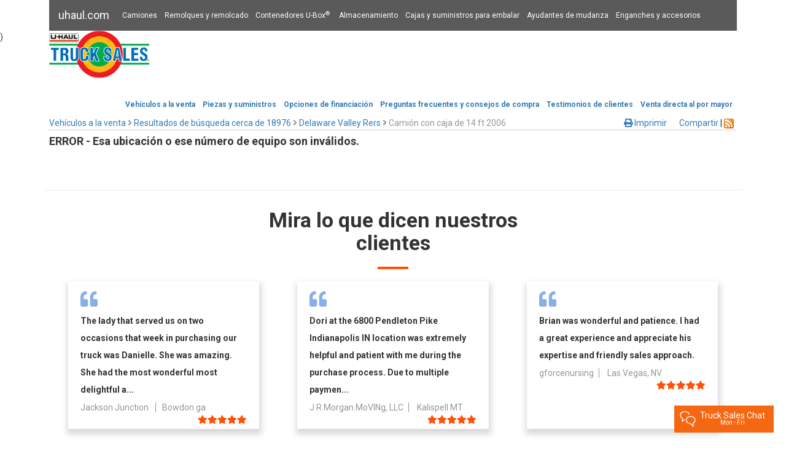

--- FILE ---
content_type: text/html;charset=UTF-8
request_url: https://es.uhaul.com/_trucksales_uhaul_com/Vehicles/Details?postal=18976&sid=114000&equip=DC5713M
body_size: 12754
content:
<!DOCTYPE html>
<html lang="es">
<head>
    <meta charset="utf-8"/>
    <meta name="viewport" content="width=device-width, initial-scale=1.0"/>
    <meta name="google-site-verification" content="KX1aAWiJGp_bIads64WtFUuZu_I9tVWfdi2p3vhbqhA"/>
    
    <meta name="title" content="2006 14&#39; Box Truck  for Sale in Warrington, PA 18976 | U-Haul">
    <meta name="description" content="Más información acerca del Camión con caja de 14 ft 2006 en Warrington, PA 18976. Mira el historial de mantenimiento, el informe del vehículo y más.">
    <meta name="keywords" content="Camión de caja cerrada barato a la venta, Ofertas de camiones de caja cerrada usados, Cabina y chasis abierto Cutaway, Chasis a la venta, Cabina y chasis completamente cerrados, Van con caja separada, camiones comerciales, Pick-ups usadas, Camionetas con caja Ford, Camión con caja GMC,E450, Savana, G-3500,Pickup de camiones, Silverado, Camiones a la venta&quot; /> <!-- Open Graph / Facebook --> <meta property=" og:type>
    <meta property="og:url" content="https://es.uhaul.com/_trucksales_uhaul_com/Vehicles/Details?postal=18976&sid=114000&equip=DC5713M">
    <meta property="og:title" content="Camión con caja de 14 ft 2006 a la venta en Warrington, PA 18976 | U-Haul">
    <meta property="og:description" content="Más información acerca del Camión con caja de 14 ft 2006 en Warrington, PA 18976. Mira el historial de mantenimiento, el informe del vehículo y más.">
    <meta property="og:image" content="https://trucksales.uhaul.com/content/images/truck-sales.png">

    <!-- Twitter -->
    <meta property="twitter:card" content="summary_large_image">
    <meta property="twitter:url" content="https://trucksales.uhaul.com/Vehicles/Details?postal=18976&sid=114000&equip=DC5713M">
    <meta mp_custom_delim_atrs="content" mp_custom_delims=" [|–-] " property="twitter:title" content="2006 14&#39; Box Truck  for Sale in Warrington, PA 18976 | U-Haul">
    <meta property="twitter:description" content="Learn more about the 2006 14&#39; Box Truck  in Warrington, PA 18976. See the maintenance history, vehicle report card, and more.">
    <meta property="twitter:image" content="https://trucksales.uhaul.com/content/images/truck-sales.png">

    <title>Camión con caja de 14 ft 2006 en Warrington, PA 18976 |  U-Haul Truck Sales</title>
    <link href="https://es.uhaul.com/_trucksales_uhaul_com/content/images/icons/favicon.ico" rel="shortcut icon"/>
    <!-- Google Tag Manager -->

    <script>
        (function (w, d, s, l, i) {
            w[l] = w[l] || []; w[l].push({
                'gtm.start':

                    new Date().getTime(), event: 'gtm.js'
            }); var f = d.getElementsByTagName(s)[0],

                j = d.createElement(s), dl = l != 'dataLayer' ? '&l=' + l : ''; j.async = true; j.src =

                    'https://www.googletagmanager.com/gtm.js?id=' + i + dl; f.parentNode.insertBefore(j, f);

        })(window, document, 'script', 'dataLayer', 'GTM-TZ476G6');</script>

    <!-- End Google Tag Manager -->
    <script type='text/javascript' src='https://www.bing.com/api/maps/mapcontrol?callback=GetMap&key=AmZzkIf5oWgCPqm_fH_57_BZk3rJqEmJVfm1axXhyvHfs4TED_dqDf-rzi_aw4Qa' defer async></script>
    <link rel="canonical" href="https://es.uhaul.com/_trucksales_uhaul_com/Vehicles/Details?postal=18976&sid=114000&equip=DC5713M"/>
    <link rel="stylesheet" href="https://es.uhaul.com/_trucksales_uhaul_com/content/lib/bootstrap/css/bootstrap.min.css" asp-fallback-href="/content/lib/bootstrap/css/bootstrap.min.css" asp-fallback-test-class="sr-only" asp-fallback-test-property="position" asp-fallback-test-value="absolute"/>
    
    
    <link rel="stylesheet" href="https://cdnjs.cloudflare.com/ajax/libs/font-awesome/5.3.1/css/all.min.css">
    <link rel="stylesheet" type="text/css" href="https://es.uhaul.com/_trucksales_uhaul_com/content/js/slick-1.8.1/slick/slick.css"/>
    <link rel="stylesheet" type="text/css" href="https://es.uhaul.com/_trucksales_uhaul_com/content/js/slick-1.8.1/slick/slick-theme.css"/>
    <link rel="preload" as="style" href="https://es.uhaul.com/_trucksales_uhaul_com/content/css/site.min.css" asp-append-version="true"/>
    <link rel="stylesheet" href="https://es.uhaul.com/_trucksales_uhaul_com/content/css/site.min.css" asp-append-version="true"/>
    <link rel="stylesheet" href="https://es.uhaul.com/_trucksales_uhaul_com/content/lib/jquery-ui-1.12.1.custom/jquery-ui.min.css"/>
    <link rel="stylesheet" href="https://es.uhaul.com/_trucksales_uhaul_com/content/lib/jquery-ui-1.12.1.custom/jquery-ui.theme.min.css"/>
    <link rel="preload" as="image" src="https://trucksales.uhaul.com/content/images/truck-sales.png" height="77"/>
    <script type="application/ld+json">
        {
          "@context": "https://schema.org/",
          "@type": "WebSite",
          "name": "U Haul Truck Sales",
          "url": "https://es.uhaul.com/_trucksales_uhaul_com/",
          "potentialAction": {
            "@type": "SearchAction",
            "target": "https://www.uhaul.com/Search/?q={search_term_string}",
            "query-input": "required name=search_term_string"
          }
        }
</script>
    <script type="application/ld+json">
        {
          "@context": "https://schema.org",
          "@type": "Organization",
          "name": "U-Haul International Inc.",
          "alternateName": "U-Haul Truck Sales",
          "url": "https://es.uhaul.com/",
          "logo": "https://www.uhaul.com/Images/uhaul-logo.png",
          "contactPoint": {
            "@type": "ContactPoint",
            "telephone": "1-866-404-0355",
            "contactType": "servicio al cliente"
          },
          "sameAs": [
            "https://www.facebook.com/uhaultrucksales/",
            "https://www.linkedin.com/company/u-haul-international-inc-",
            "https://twitter.com/uhaul"
          ]
        }
</script>

<link rel="stylesheet" type="text/css" href="https://es.uhaul.com/_trucksales_uhaul_com/mp/custom_CSS/mpCSS.css">
</head>
<body>
    <!-- Google Tag Manager (noscript) -->

    <noscript>
        <iframe src="https://www.googletagmanager.com/ns.html?id=GTM-TZ476G6" height="0" width="0" style="display:none;visibility:hidden"></iframe>
    </noscript>

    <!-- End Google Tag Manager (noscript) -->
    <nav class="navbar navbar-inverse navbar-fixed-top layout-header desktop-only" style="width:80em;margin:auto;">
        <div class="container">
            <div class="navbar-header layout-header">
                <button type="button" class="navbar-toggle" data-toggle="collapse" data-target=".navbar-collapse">
                    <span class="sr-only">Cambiar navegación</span>
                    <span class="icon-bar"></span>
                    <span class="icon-bar"></span>
                    <span class="icon-bar"></span>
                </button>
                <a href="https://es.uhaul.com/" class="navbar-brand layout-header">uhaul.com</a>
            </div>
            <div class="navbar-collapse collapse">
                <ul id="containerTopBar" class="nav navbar-nav layout-header">
                    <li><a href="https://es.uhaul.com/Truck-Rentals/">Camiones</a></li>
                    <li><a href="https://es.uhaul.com/Trailers/">Remolques y remolcado</a></li>
                    <li><a href="https://es.uhaul.com/UBox/">Contenedores U-Box<sup>®</sup> </a></li>
                    <li><a href="https://es.uhaul.com/Storage/">Almacenamiento</a></li>
                    <li><a href="https://es.uhaul.com/MoVINgSupplies/">Cajas y suministros para embalar</a><!-- mp_trans_schedule_disable_start 63 --></li>
                    <!-- mp_trans_schedule_disable_end 63 --><li><a href="https://es.uhaul.com/MoVINgHelp/">Ayudantes de mudanza</a><!-- mp_trans_schedule_disable_start 63 --></li>
                    <!-- mp_trans_schedule_disable_end 63 --><li><a href="https://es.uhaul.com/Trailer-Hitches/">Enganches y accesorios</a></li>
                    
                </ul>
            </div>
        </div>
    </nav>

    <nav class="navbar navbar-fixed-top desktop-only" style="width:80em;margin:auto;background-color:white;top:50px;height:83px;">

        <div class="container" style="height:83px;">
            <div id="siteSearchDiv" style="position:absolute;z-index:10000;background-color:transparent;height:51px;left:50%;margin-left:-40em;width:80em;display:none;">
                <div style="width:75%;"></div>
                <div style="width:25%;background-color:#5a5a5a;float:right;">
                    <input id="siteSearchText" type="text" style="margin:5px;width:65%;"/><button id="siteSearchButton" class="button-secondary" style="width:30%;">Buscar</button>
                </div>
            </div>

            <div class="navbar-header" style="height:80px;">
                <button type="button" class="navbar-toggle" data-toggle="collapse" data-target=".navbar-collapse" style="height:80px;">
                    <span class="sr-only">Cambiar navegación</span>
                    <span class="icon-bar"></span>
                    <span class="icon-bar"></span>
                    <span class="icon-bar"></span>
                </button>
                <a href="https://es.uhaul.com/_trucksales_uhaul_com/" class="navbar-brand" style="padding:0px;"><img src="https://trucksales.uhaul.com/content/images/truck-sales.png" height="77"/></a>
            </div>

            <div class="navbar-collapse collapse" style="float:right;margin-right:36px;height:80px;">

                <ul class="nav navbar-nav" style="height:80px;">
                    <li><a href="https://es.uhaul.com/_trucksales_uhaul_com/" class="btNav" id="naVINdex" style="height: 80px; line-height: 50px;  font-weight: bold;">Vehículos a la venta</a><!-- mp_trans_schedule_disable_start 63 --></li>
                    <!-- mp_trans_schedule_disable_end 63 --><li><a href="https://es.uhaul.com/_trucksales_uhaul_com/Parts" class="btNav" id="navParts" style="height: 80px; line-height: 50px;  font-weight: bold;">Piezas y suministros</a></li>
                    <li><a href="https://es.uhaul.com/_trucksales_uhaul_com/FinanceOptions" class="btNav" id="navLast" style="height: 80px; line-height: 50px;  font-weight: bold;">Opciones de financiación​​​​​​​</a></li>
                    <li><a href="https://es.uhaul.com/_trucksales_uhaul_com/FAQ" class="btNav" id="navFAQ" style="height: 80px; line-height: 50px;  font-weight: bold;">Preguntas frecuentes y consejos de compra</a></li>
                    <li><a href="https://es.uhaul.com/_trucksales_uhaul_com/Testimonials" class="btNav" id="navTestimonials" style="height: 80px; line-height: 50px; font-weight: bold;">Testimonios de clientes</a></li>
                    <li><a href="https://es.uhaul.com/_trucksales_uhaul_com/Wholesale" class="btNav" id="navWholesale" style="height: 80px; line-height: 50px; font-weight: bold;">Venta directa al por mayor</a></li>
                </ul>
            </div>
            <hr style="border-top-width:3px; border-top-style:solid; border-top-color:rgb(238, 238, 238);margin-top:80px;margin-bottom:0px;margin-left:-16px;width:80em;"/>
        </div>
    </nav>
    


<!--<script src="https://connectd.uhaul.net/client/static/js/main.js"></script>-->
<script src="https://connectq.uhaul.net/client/static/js/main.js"></script>
    <script src="https://connect.uhaul.net/client/static/js/main.js"></script>
<div id="twilio-webchat-widget-root" style="position: relative; z-index: 9999;"></div>
<script>
            var appConfig = {
                theme: {
                    isLight: true
                },
                showPreEngagementOnLoad: false,
                hideActiveEngagementOnLoad: false, //minimize an active chat in session when page refreshes
                startEngagementOnInit: false,
                showSMSButton: false,
                fileAttachment: {
                    enabled: false,
                    acceptedExtensions: ["jpg", "jpeg", "png", "gif", "bmp", "heic", "pdf"]
                },
                transcript: {
                    disabled: false
                },
                qualtricsSurvey: {
                    enabled: true
                },
                componentProps: {
                    EntryPoint: {
                        tagline: "Truck Sales Chat",
                        subTagline: "Mon - Fri"
                    },
                    MessagingCanvas:
                    {
                        memberDisplayOptions: {
                            theirDefaultName: "agent",
                            theirFriendlyNameOverride: true
                        }
                    }
                },
                welcomeMessages: [{
                    topic: "truck-sales",
                    welcomeMessage: "A Truck Sales Specialist will be with you shortly."
                }
                ],
                preEngagementConfig: {
                    greeting: "Hi there!",
                    description: "We're here to help. Please give us some info to get started.",
                    isChatFromAgent: false, //make true if agent-to-agent chat
                    disclaimer: "We monitor and transcribe chats for quality purposes.",
                    preSelectedFields: { /*Optional fields */
                        customerName: "",
                        queue: "",
                        customerEntity: "",
                        customerGuid: "",
                        smid: "", //for agent-to-agent chats
                        contractType: "", //ex. Equipment Reservation, sales, hitch
                        contractNumber: "",
                        documentNumber: "",
                        contractStatus: "", //Task #498215: GM Chat - Additions to Customer Info Section (U-Move)
                        equipmentModels: "",
                        pickupDateTime: "",
                        returnDateTime: "",
                        phoneNumber: "",
                        email: "",
                        entity: "",
                        customerLink: "",
                        referenceURL: "", //the url of the page that the customer is on
                        systemAutoResponse: "Your message has been sent successfully. You should get a response shortly, thank you.", //"Auto Agent-Acceptance Response"
                        agentName: "",
                        browserType: "",
                        browserVersion: "",
                        operatingSystem: "",
                        ipAddress: "",
                        location: "",
                        summary: "This is a summary of the chat."
                    },
                    fields: [
                        {
                            label: "What is your full name?",
                            type: "InputItem",
                            attributes: {
                                name: "friendlyName",
                                type: "text",
                                placeholder: "Full Name  (required)",
                                required: true,
                            }
                        },
                        {
                            label: "Dirección de correo electrónico",
                            type: "InputItem",
                            attributes: {
                                name: "email",
                                type: "email",
                                placeholder: "Correo electrónico",
                                required: false
                            }
                        },
                        {
                            label: "Número de teléfono",
                            type: "InputItem",
                            attributes: {
                                name: "phoneNumber",
                                type: "tel",
                                placeholder: "Número de teléfono",
                                required: false
                            }
                        },
                        {
                            label: "Select a topic from the list below.",
                            type: "SelectItem",
                            attributes: {
                                name: "type",
                                type: "text",
                                value: "general-questions",
                                required: true
                            },
                            options: [ //queue selections
                                {
                                    value: "truck-sales",
                                    label: "Ventas de camiones",
                                    selected: false
                                },
                                {
                                    value: "truck-sales-spanish",
                                    label: "Truck Sales Spanish",
                                    selected: false
                                },
                                {
                                    value: "truck-sales-titling",
                                    label: "Titling Questions",
                                    selected: false
                                },
                                {
                                    value: "truck-sales-offer",
                                    label: "Submit an offer",
                                    selected: false
                                }
                            ]
                        },
                        {
                            label: "Entity",
                            type: "InputItem",
                            attributes: {
                                name: "entity",
                                type: "text",
                                placeholder: "Entidad",
                                required: false,
                            }
                        },
                        {
                            type: "InputItem",
                            attributes: {
                                name: "hiddenItem1",
                                value: "hidden item 1",
                                type: "hidden"
                            }
                        },
                        {
                            type: "InputItem",
                            attributes: {
                                name: "hiddenItem2",
                                value: "hidden item 2",
                                type: "hidden"
                            }
                        },
                        {
                            type: "InputItem",
                            attributes: {
                                name: "hiddenItem3",
                                value: "hidden item 3",
                                type: "hidden"
                            }
                        },
                        {
                            label: "What is your question?",
                            type: "TextareaItem",
                            attributes: {
                                name: "question",
                                type: "text",
                                placeholder: "Type your question here",
                                required: true,
                                rows: 5
                            }
                        }
                    ],
                    submitLabel: "Comienza a chatear",
                },
                postEngagementConfig: {
                    description: "Thank you for contacting U‑Haul!",
                    fields: [],
                    submitLabel: "Close"
                }
            };

            window.addEventListener("DOMContentLoaded", () => {
                Twilio.initWebchat(appConfig);
            });
</script>



)


    <nav class="navbar navbar-fixed-top tablet-or-mobile" style="height:83px;background-color:white;">

        <div class="container-fluid" style="background-color:white;">
            <div class="navbar-header" style="padding-top:10px;display:flex;">
                <button type="button" class="navbar-toggle" data-toggle="collapse" data-target="#mobileNavbar" style="float:left;">
                    <span class="icon-bar" style="background-color:#5a5a5a"></span>
                    <span class="icon-bar" style="background-color:#5a5a5a"></span>
                    <span class="icon-bar" style="background-color:#5a5a5a"></span>
                </button>
                <a href="https://es.uhaul.com/_trucksales_uhaul_com/" class="navbar-brand" style="padding:0px 44px 0px 0px;display:block;margin:0 auto;"><img src="https://trucksales.uhaul.com/content/images/truck-sales.png" height="60"/></a>
            </div>
            <div class="collapse navbar-collapse" id="mobileNavbar" style="margin-top:10px;max-width:300px;">
                <ul class="nav navbar-nav-mobile" style="background-color:white;">
                    <li><a href="https://es.uhaul.com/_trucksales_uhaul_com/" class="btNav" id="naVINdex" style="height:50px;line-height:50px;padding:0px 15px 10px 15px;">Vehículos a la venta</a><!-- mp_trans_schedule_disable_start 63 --></li>
                    <!-- mp_trans_schedule_disable_end 63 --><li><a href="https://es.uhaul.com/_trucksales_uhaul_com/Parts" class="btNav" id="navParts" style="height:50px;line-height:50px;padding:0px 15px 10px 15px;">Piezas y suministros</a></li>
                    <li><a href="https://es.uhaul.com/_trucksales_uhaul_com/FinanceOptions" class="btNav" id="navLast" style="height:50px;line-height:50px;padding:0px 15px 10px 15px;">Opciones de financiación​​​​​​​</a></li>
                    <li><a href="https://es.uhaul.com/_trucksales_uhaul_com/FAQ" class="btNav" id="navFAQ" style="height:50px;line-height:50px;padding:0px 15px 10px 15px;">Preguntas frecuentes y consejos de compra</a></li>
                    <li><a href="https://es.uhaul.com/_trucksales_uhaul_com/Testimonials" class="btNav" id="navTestimonials" style="height:50px;line-height:50px;padding:0px 15px 10px 15px;">Testimonios de clientes</a></li>
                    <li><a href="https://es.uhaul.com/_trucksales_uhaul_com/Wholesale" class="btNav" id="navWholesale" style="height:50px;line-height:50px;padding:0px 15px 10px 15px;">Venta directa al por mayor</a></li>
                    <li style="border:0px;">
                        <a href="https://es.uhaul.com/" style="height:50px;line-height:50px;padding:0px 15px 10px 15px;">Uhaul.com</a>
                        <ul>
                            <li><a href="https://es.uhaul.com/Truck-Rentals/">Camiones</a></li>
                            <li><a href="https://es.uhaul.com/Trailers/">Remolques y remolcado</a></li>
                            <li><a href="https://es.uhaul.com/UBox/">Contenedores U-Box<sup>®</sup> </a></li>
                            <li><a href="https://es.uhaul.com/Storage/">Almacenamiento</a></li>
                            <li><a href="https://es.uhaul.com/MoVINgSupplies/">Cajas y suministros para embalar</a><!-- mp_trans_schedule_disable_start 63 --></li>
                            <!-- mp_trans_schedule_disable_end 63 --><li><a href="https://es.uhaul.com/MoVINgHelp/">Ayudantes de mudanza</a><!-- mp_trans_schedule_disable_start 63 --></li>
                            <!-- mp_trans_schedule_disable_end 63 --><li><a href="https://es.uhaul.com/Trailer-Hitches/">Enganches y accesorios</a></li>
                        </ul>
                    </li>
                </ul>
            </div>
            <hr style="background-color:white;border-top-width:3px; border-top-style:solid; border-top-color:rgb(238, 238, 238);margin-top:20px;margin-bottom:0px;margin-left:-16px;width:110%;"/>

        </div>
    </nav>

    <partial name="_CookieConsentPartial"></partial>

    <div class="container body-content" style="margin-top:80px;">
        <div style="display:inline-block;padding-left:30px;">
        </div>

        




    <div class="desktop-only" style="max-width:80em;margin:auto;">
        <div class="row" style="margin-top:20px;">
            <div class="col-sm-9">
                <a href="https://es.uhaul.com/_trucksales_uhaul_com/">Vehículos a la venta</a> <span style="color:#969696"><i class="fas fa-angle-right"></i></span>
                <a href="https://es.uhaul.com/_trucksales_uhaul_com/Home/SearchResults?address=18976">Resultados de búsqueda cerca de 18976</a> <span style="color:#969696"><i class="fas fa-angle-right"></i></span>
                <a href="https://es.uhaul.com/_trucksales_uhaul_com/Locations/Results?postal=18976&amp;sid=114000"> Delaware Valley Rers</a> <span style="color:#969696"><i class="fas fa-angle-right"></i> Camión con caja de 14 ft 2006 </span>
            </div>
            <div class="col-sm-3" style="text-align:right;">
                <div class="row">
                    <div class="addthis_toolbox addthis_default_style" id="divAddThis" style="float:right;margin-right:20px;">
                        <a href="http://www.addthis.com/bookmark.php?v=250&amp;username=uhaulcom" class="addthis_button_compact" id="aAddThis" runat="server">Compartir</a> <span class="addthis_separator">|</span> <a class="addthis_button_facebook" style="cursor: pointer"></a> <a class="addthis_button_twitter" style="cursor: pointer"></a> <a class="addthis_button_tumblr" style="cursor: pointer"></a> <a title="Publicación RSS" style="cursor: pointer" target="_blank" class="at300b" href="http://feeds.feedburner.com/UHaulTruckSalesRSSFeed"> <img src="https://trucksales.uhaul.com/content/images/RSS.png" alt="Publicación RSS de U-Haul Truck Sales®" title="Publicación RSS de U-Haul Truck Sales®"/>
                        </a>
                    </div>
                    <a style="margin-right:20px;" href="https://es.uhaul.com/_trucksales_uhaul_com/Vehicles/PrintDetails?postal=18976&amp;storeID=114000&amp;equipmentNumber=DC5713M&amp;searchString=~%2FHome%2FSearchResults%3Faddress%3D18976" target="_blank"><i class="fas fa-print"></i> Imprimir</a>
                </div>
            </div>
        </div>
        <div class="row">
            <div class="col-sm-12">
                <h4>ERROR - Esa ubicación o ese número de equipo son inválidos.</h4>
            <!-- mp_trans_schedule_disable_start 62 --></div>
        <!-- mp_trans_schedule_disable_end 62 --></div>
    </div>
    <div class="tablet-or-mobile" style="max-width:80em;margin:auto;margin-top:-20px;">
        <div class="row" style="margin-top:0px;">
            <div class="col-xs-3" style="padding-left:30px;">
                <a href="https://es.uhaul.com/_trucksales_uhaul_com/Locations/Results?postal=18976&amp;sid=114000"><span style="color:#969696"><i class="fas fa-angle-left"></i></span> Regresar</a>
            </div>
            <div class="col-xs-9" style="text-align:right;padding-right:30px;">
                <div class="row">
                    <div class="addthis_toolbox addthis_default_style" id="divAddThis" style="float:right;margin-right:20px;">
                        <a href="http://www.addthis.com/bookmark.php?v=250&amp;username=uhaulcom" class="addthis_button_compact" id="aAddThis" runat="server">Compartir</a> <span class="addthis_separator">|</span> <a class="addthis_button_facebook" style="cursor: pointer"></a> <a class="addthis_button_twitter" style="cursor: pointer"></a> <a class="addthis_button_tumblr" style="cursor: pointer"></a> <a title="Publicación RSS" style="cursor: pointer" target="_blank" class="at300b" href="http://feeds.feedburner.com/UHaulTruckSalesRSSFeed"> <img src="https://trucksales.uhaul.com/content/images/RSS.png" alt="Publicación RSS de U-Haul Truck Sales®" title="Publicación RSS de U-Haul Truck Sales®"/>
                        </a>
                    </div>
                    <a style="margin-right:20px;" href="https://es.uhaul.com/_trucksales_uhaul_com/Vehicles/PrintDetails?postal=18976&amp;storeID=114000&amp;equipmentNumber=DC5713M&amp;searchString=~%2FHome%2FSearchResults%3Faddress%3D18976" target="_blank"><i class="fas fa-print"></i> Imprimir</a>
                </div>
            </div>
        </div>
        <div class="row">
            <div class="col-sm-12">
                <h4>ERROR - Esa ubicación o ese número de equipo son inválidos.</h4>
            <!-- mp_trans_schedule_disable_start 62 --></div>
        <!-- mp_trans_schedule_disable_end 62 --></div>
    </div>

<hr style="margin-top:60px;"/>


<div class="row desktop-only" style="max-width:80em;margin:auto;background-color:white">
    <h2 style="text-align:center;width:40%;margin:10px auto;">Mira lo que dicen nuestros clientes</h2>
    <hr class="orange-line"/>
        <div class="col-sm-4">
            <div class="row">
                <div class="col-sm-1"></div>
                <div class="col-sm-10" style="text-align:left;height:240px;padding:10px 20px;box-shadow: 1px 6px 9px 3px rgba(218,218,218,1);">
                    <span class="left-quote"><i class="fas fa-quote-left"></i></span>
                    <div class="feedback-message">The lady that served us on two occasions that week in purchasing our truck was Danielle. She was amazing. She had the most wonderful most delightful a...</div>
                    <div class="feedback-name-location-wrapper">
                        <span class="feedback-name">Jackson Junction </span>
                        <span class="feedback-location">Bowdon ga</span>
                    </div>
                    <div class="feedback-rating-wrapper">
                        <span class="feedback-rating">
                                                                                                                    <i class="fas fa-star"></i><i class="fas fa-star"></i><i class="fas fa-star"></i><i class="fas fa-star"></i><i class="fas fa-star"></i>
                        </span>
                    </div>
                </div>
                <div class="col-sm-1"></div>
            </div>
        </div>
        <div class="col-sm-4">
            <div class="row">
                <div class="col-sm-1"></div>
                <div class="col-sm-10" style="text-align:left;height:240px;padding:10px 20px;box-shadow: 1px 6px 9px 3px rgba(218,218,218,1);">
                    <span class="left-quote"><i class="fas fa-quote-left"></i></span>
                    <div class="feedback-message">Dori at the 6800 Pendleton Pike Indianapolis IN location was extremely helpful and patient with me during the purchase process. Due to multiple paymen...</div>
                    <div class="feedback-name-location-wrapper">
                        <span class="feedback-name">J R Morgan MoVINg, LLC</span>
                        <!-- mp_trans_schedule_disable_start 63 --><span class="feedback-location">Kalispell MT<!-- mp_trans_schedule_disable_end 63 --></span>
                    </div>
                    <div class="feedback-rating-wrapper">
                        <span class="feedback-rating">
                                                                                                                    <i class="fas fa-star"></i><i class="fas fa-star"></i><i class="fas fa-star"></i><i class="fas fa-star"></i><i class="fas fa-star"></i>
                        </span>
                    </div>
                </div>
                <div class="col-sm-1"></div>
            </div>
        </div>
        <div class="col-sm-4">
            <div class="row">
                <div class="col-sm-1"></div>
                <div class="col-sm-10" style="text-align:left;height:240px;padding:10px 20px;box-shadow: 1px 6px 9px 3px rgba(218,218,218,1);">
                    <span class="left-quote"><i class="fas fa-quote-left"></i></span>
                    <div class="feedback-message">Brian was wonderful and patience.  I had a great experience and appreciate his expertise and friendly sales approach. </div>
                    <div class="feedback-name-location-wrapper">
                        <span class="feedback-name">gforcenursing</span>
                        <span class="feedback-location">Las Vegas, NV</span>
                    </div>
                    <div class="feedback-rating-wrapper">
                        <span class="feedback-rating">
                                                                                                                    <i class="fas fa-star"></i><i class="fas fa-star"></i><i class="fas fa-star"></i><i class="fas fa-star"></i><i class="fas fa-star"></i>
                        </span>
                    </div>
                </div>
                <div class="col-sm-1"></div>
            </div>
        </div>
</div>

<div class="row tablet-only" style="max-width:80em;margin:auto;background-color:white">
    <h2 style="text-align:center;width:40%;margin:10px auto;">Mira lo que dicen nuestros clientes</h2>
    <hr class="orange-line"/>

            <div class="col-sm-6">
                <div class="row">
                    <div class="col-sm-1"></div>
                    <div class="col-sm-10" style="text-align:left;height:240px;padding:10px 20px;box-shadow: 1px 6px 9px 3px rgba(218,218,218,1);">
                        <span class="left-quote"><i class="fas fa-quote-left"></i></span>
                        <div class="feedback-message">The lady that served us on two occasions that week in purchasing our truck was Danielle. She was amazing. She had the most wonderful most delightful a...</div>
                        <div class="feedback-name-location-wrapper">
                            <span class="feedback-name">Jackson Junction </span>
                            <span class="feedback-location">Bowdon ga</span>
                        </div>
                        <div class="feedback-rating-wrapper">
                            <span class="feedback-rating">
                                                                                                                                    <i class="fas fa-star"></i><i class="fas fa-star"></i><i class="fas fa-star"></i><i class="fas fa-star"></i><i class="fas fa-star"></i>
                            </span>
                        </div>
                    </div>
                    <div class="col-sm-1"></div>
                </div>
            </div>
            <div class="col-sm-6">
                <div class="row">
                    <div class="col-sm-1"></div>
                    <div class="col-sm-10" style="text-align:left;height:240px;padding:10px 20px;box-shadow: 1px 6px 9px 3px rgba(218,218,218,1);">
                        <span class="left-quote"><i class="fas fa-quote-left"></i></span>
                        <div class="feedback-message">Dori at the 6800 Pendleton Pike Indianapolis IN location was extremely helpful and patient with me during the purchase process. Due to multiple paymen...</div>
                        <div class="feedback-name-location-wrapper">
                            <span class="feedback-name">J R Morgan MoVINg, LLC</span>
                            <!-- mp_trans_schedule_disable_start 63 --><span class="feedback-location">Kalispell MT<!-- mp_trans_schedule_disable_end 63 --></span>
                        </div>
                        <div class="feedback-rating-wrapper">
                            <span class="feedback-rating">
                                                                                                                                    <i class="fas fa-star"></i><i class="fas fa-star"></i><i class="fas fa-star"></i><i class="fas fa-star"></i><i class="fas fa-star"></i>
                            </span>
                        </div>
                    </div>
                    <div class="col-sm-1"></div>
                </div>
            </div>
</div>

<div class="row mobile-only" style="max-width:80em;margin:auto;background-color:white">
    <h2 style="text-align:center;width:70%;margin:10px auto;">Mira lo que dicen nuestros clientes</h2>
    <hr class="orange-line"/>

            <div class="col-sm-1"></div>
            <div class="col-sm-10">
                <div class="row">
                    <div class="col-sm-2"></div>
                    <div class="col-sm-8" style="text-align:left;height:240px;padding:10px 20px;box-shadow: 1px 6px 9px 3px rgba(218,218,218,1);">
                        <span class="left-quote"><i class="fas fa-quote-left"></i></span>
                        <div class="feedback-message">The lady that served us on two occasions that week in purchasing our truck was Danielle. She was amazing. She had the most wonderful most delightful a...</div>
                        <div class="feedback-name-location-wrapper">
                            <span class="feedback-name">Jackson Junction </span>
                            <span class="feedback-location">Bowdon ga</span>
                        </div>
                        <div class="feedback-rating-wrapper">
                            <span class="feedback-rating">
                                                                                                                                    <i class="fas fa-star"></i><i class="fas fa-star"></i><i class="fas fa-star"></i><i class="fas fa-star"></i><i class="fas fa-star"></i>
                            </span>
                        </div>
                    </div>
                    <div class="col-sm-2"></div>
                </div>
            </div>
            <div class="col-sm-1"></div>
</div>

<div class="row" style="max-width:80em;margin-top:20px;">
    <h4 style="text-align:center;"><a href="https://es.uhaul.com/_trucksales_uhaul_com/Testimonials">Ver más testimonios&nbsp;&nbsp;<i class="fas fa-long-arrow-alt-right"></i></a></h4>
</div>

<script src="https://code.jquery.com/jquery-1.10.0.min.js"></script>
<script>
    $(window).on('load', function () {
        var delayMS = 100;
        setTimeout(function () {
            checkSubmittion();
            checkAbVaritaion();
        }, delayMS);
    });

    function checkSubmittion() {
        var isSubmitted = document.getElementById("isSubmitted").value;
        console.log(isSubmitted);
        if (isSubmitted == "True") {
            $('#ModalPopUp').modal('show');
        }
    }
    function checkAbVaritaion() {
        var isAbVariation = "False";
        if (isAbVariation == "True") {
            $('#details-form').collapse('show');
            $('#vehicle-specifications').collapse('show');
            $('#vehicle-report-card').collapse('show');
            $('#maintenance-history').collapse('show');
            $('#see-in-person').collapse('show');
            $('#contact-truck-sales').collapse('show');
        }
    }
</script>


        <!--<footer style="margin-top:20px;" class="no-print desktop-only">
            <div class="row" style="width:80em;margin:auto;background-color:#ff5107;color:white;height:60px;">
                <div class="col-sm-6" style="float:left;vertical-align:middle;line-height:60px;">
                    <div class="col-sm-5" style="float:left;vertical-align:middle;line-height:60px;">
                        <span style="font-size:14px;">Contact U-Haul Truck Sales<sup>®</sup></span>
                    </div>
                    <div class="col-sm-7" style="float:left;vertical-align:middle;line-height:60px;">
                        <span style="font-size:22px;">1-866-404-0355</span>
                    </div>
                </div>-->
        
        <!--<div class="col-sm-4" style="line-height: 60px; float:right; vertical-align: middle; margin-left:5em; visibility:visible; ">
                    <span><a href="https://es.uhaul.com/_trucksales_uhaul_com/http://trucksales.uhaul.com/Vehicles/Details?postal=18976&amp;sid=114000&amp;equip=DC5713M" class="btNav" id="navSpanish" lang="es"><img src="~/content/images/spanish-organge.png" /></a></span>
                </div>
                <div class="col-sm-6 social-media-div" style="float:right;vertical-align:middle;line-height:60px;">
                    <a href="https://www.youtube.com/UhaulOfficialVideos/" target="_blank"><i class="fab fa-youtube"></i></a>
                    <a href="https://www.pinterest.com/uhaul/" target="_blank"><i class="fab fa-pinterest"></i></a>
                    <a href="https://uhaul.com/blog/" target="_blank"><i class="fab fa-wordpress"></i></a>
                    <a href="https://www.facebook.com/uhaultrucksales/" target="_blank"><i class="fab fa-facebook-square"></i></a>
                    <a href="https://twitter.com/UhaulTruckSales" target="_blank"><i class="fab fa-twitter"></i></a>
                </div>
            </div>

            <div class="row" style="width:80em;margin:auto;background-color:#5a5a5a;">
                <div class="col-sm-8">
                    <div class="col-sm-4" style="text-align:left;">
                        <ul class="footer-list">
                            <li class="footer-list-header"><b>Links</b></li>
                            <li class="footer-list-item"><a href="https://www.allianceleasing.net/apply-now.html" target="_blank">Alliance Leasing</a></li>
                            <li class="footer-list-item"><a href="https://repair.uhaul.net/EPCRetail/" target="_blank">Find Truck Parts</a></li>
                            <li class="footer-list-item"><a href="https://patriottruckleasing.com/truck-sizes/" target="_blank">Patriot Truck Leasing</a></li>
                            <li class="footer-list-item"><a href="https://www.uhaul.com/Truck-Rentals/" target="_blank">Rental Trucks</a></li>
                        </ul>
                    </div>
                    <div class="col-sm-4" style="text-align:left;">
                        <ul class="footer-list">
                            <li class="footer-list-header"><b>Fleet Sales</b></li>
                            <li class="footer-list-item"><a href="tel:18664040355">Contact via Phone</a></li>
                            <li class="footer-list-item"><a href="/">Search for Equipment</a></li>
                            <li class="footer-list-item"><a href="mailto:trucksales@uhaul.com">Contact via Email</a></li>
                        </ul>
                    </div>
                    <div class="col-sm-4" style="text-align:left;">
                        <ul class="footer-list">
                            <li class="footer-list-header"><b>Company Info</b></li>
                            <li class="footer-list-item"><a href="https://www.uhaul.com/About/History/" target="_blank">About U-Haul</a></li>
                            <li class="footer-list-item"><a href="https://www.uhaul.com/Legal/TermsOfUse/" target="_blank">Terms of Use</a></li>
                            <li class="footer-list-item"><a href="https://www.uhaul.com/About/Sustainability/" target="_blank">Sustainability</a></li>
                        </ul>
                    </div>
                </div>
                <div class="col-sm-4" style="margin-top:20px;margin-bottom:20px;">
                    <div class="row" style="color:white;">
                        <div class="col-sm-12">
                            <img src="~/content/images/uhaul_logo_white.png" height="20" />
                        </div>
                    </div>
                    <div class="row" style="color:#969696;font-size:14px;margin-top:10px;">
                        <div class="col-sm-12">
                            This website is owned and operated by Web Team Associates, Inc. Copyright © 2018 U-Haul International, Inc. All rights reserved.
                        </div>
                    </div>
                    <div class="row" style="color:#969696;font-size:14px;margin-top:10px;margin-bottom:10px;">
                        <div class="col-sm-12">
                            U-Haul International, Inc.'s trademarks and copyrights are used under license by Web Team Associates, Inc.
                        </div>
                    </div>
                </div>
            </div>
        </footer>

        <footer style="margin-top:20px;width:100%;" class="no-print tablet-or-mobile">

            <div class="row" style="width:100%;margin:0 auto;padding:10px 0px 5px 0px;background-color:#ff5107;color:white;">
                <div class="col-sm-12" style="text-align:center;">
                    <div style="display:inline-block;font-size:18px;">Contact U-Haul Truck Sales<sup>®</sup></div>
                </div>
            </div>
            <div class="row" style="width:100%;margin:0 auto;padding:10px 0px 5px 0px;background-color:#ff5107;color:white;">
                <div class="col-sm-12" style="text-align:center;">
                    <div style="display:inline-block;font-size:22px;">1-866-404-0355</div>
                </div>
            </div>

            <div class="row" style="width:100%;margin:auto;padding:10px 0px 5px 0px;background-color:#ff5107;color:white;">
                <div class="col-sm-12 social-media-div" style="text-align:center;">
                    <div style="display:inline-block;">
                        <a href="https://www.youtube.com/UhaulOfficialVideos/" target="_blank"><i class="fab fa-youtube"></i></a>
                        <a href="https://www.pinterest.com/uhaul/" target="_blank"><i class="fab fa-pinterest"></i></a>
                        <a href="https://uhaul.com/blog/" target="_blank"><i class="fab fa-wordpress"></i></a>
                        <a href="https://www.facebook.com/uhaultrucksales/" target="_blank"><i class="fab fa-facebook-square"></i></a>
                        <a href="https://twitter.com/UhaulTruckSales" target="_blank"><i class="fab fa-twitter"></i></a>
                    </div>
                </div>
            </div>
            <div class="row" style="width: 100%; margin: auto; background-color: #3e3e3e; border-bottom: 2px solid #969696">
                <span class="col-sm-4" style="float:left;padding-left:0; visibility:visible; ">
                    <a href="https://es.uhaul.com/_trucksales_uhaul_com/http://trucksales.uhaul.com/Vehicles/Details?postal=18976&amp;sid=114000&amp;equip=DC5713M" class="btNav" id="navSpanish">
                        <img src="~/content/images/SpanishButton.png" />
                    </a>
                </span>
            </div>
            <div class="row" style="width: 100%; margin: 0 auto; background-color: #3e3e3e; color: white; border-bottom: 2px solid #969696;">
                <div class="col-sm-12">
                    <div class="container">
                        <div class="row collapse-container" data-toggle="collapse" data-target="#footer-links">
                            <h4 style="float:left;">Links</h4>
                            <h4 id="footer-links-carat" style="float:right;margin-right:100px;"><i class="fas fa-chevron-down"></i></h4>
                        </div>
                        <div id="footer-links" class="row collapse" style="margin-right:160px;padding-bottom:10px;">
                            <ul class="footer-list">
                                <li class="footer-list-item"><a href="https://www.allianceleasing.net/apply-now.html" target="_blank">Alliance Leasing</a></li>
                                <li class="footer-list-item"><a href="https://repair.uhaul.net/EPCRetail/" target="_blank">Find Truck Parts</a></li>
                                <li class="footer-list-item"><a href="https://patriottruckleasing.com/truck-sizes/" target="_blank">Patriot Truck Leasing</a></li>
                                <li class="footer-list-item"><a href="https://www.uhaul.com/Truck-Rentals/" target="_blank">Rental Trucks</a></li>
                            </ul>
                        </div>
                    </div>
                </div>
            </div>-->
        
        <!--<div class="row" style="width: 100%; margin: 0 auto; background-color: #3e3e3e; color: white; border-bottom: 2px solid #969696;">
                <div class="col-sm-12">
                    <div class="container">
                        <div class="row collapse-container" data-toggle="collapse" data-target="#footer-fleet-sales">
                            <h4 style="float:left;">Fleet Sales</h4>
                            <h4 id="footer-fleet-sales-carat" style="float:right;margin-right:100px;"><i class="fas fa-chevron-down"></i></h4>
                        </div>
                        <div id="footer-fleet-sales" class="row collapse" style="margin-right:160px;padding-bottom:10px;">
                            <ul class="footer-list">
                                <li class="footer-list-item"><a href="tel:18664040355">Contact via Phone</a></li>
                                <li class="footer-list-item"><a href="/">Search for Equipment</a></li>
                                <li class="footer-list-item"><a href="mailto:trucksales@uhaul.com">Contact via Email</a></li>
                            </ul>
                        </div>
                    </div>
                </div>
            </div>
            <div class="row" style="width: 100%; margin: 0 auto; background-color: #3e3e3e; color: white; border-bottom: 2px solid #969696;">
                <div class="col-sm-12">
                    <div class="container">
                        <div class="row collapse-container" data-toggle="collapse" data-target="#footer-company-info">
                            <h4 style="float:left;">Company Info</h4>
                            <h4 id="footer-company-info-carat" style="float:right;margin-right:100px;"><i class="fas fa-chevron-down"></i></h4>
                        </div>
                        <div id="footer-company-info" class="row collapse" style="margin-right:160px;padding-bottom:10px;">
                            <ul class="footer-list">
                                <li class="footer-list-item"><a href="https://www.uhaul.com/About/History/" target="_blank">About U-Haul</a></li>
                                <li class="footer-list-item"><a href="https://www.uhaul.com/Legal/PrivacyNotice/" target="_blank">Terms &amp; Conditions</a></li>
                                <li class="footer-list-item"><a href="https://www.uhaul.com/About/Sustainability/" target="_blank">Sustainability</a></li>
                            </ul>
                        </div>
                    </div>
                </div>
            </div>
            <div class="row" style="width: 100%; margin: 0 auto; background-color: #3e3e3e; color: white; padding-top: 20px; padding-bottom: 20px;">
                <div class="row" style="color:white;text-align:center;">
                    <div class="col-sm-12">
                        <img sstyle="display:inline-block;" src="~/content/images/uhaul_logo_white.png" height="40" />
                    </div>
                </div>
                <div class="row" style="color:#969696;font-size:14px;margin-top:10px;text-align:center;">
                    <div class="col-sm-12">
                        <div style="display:inline-block">This website is owned and operated by Web Team Associates, Inc. Copyright © 2018 U-Haul International, Inc. All rights reserved.</div>
                    </div>
                </div>
                <div class="row" style="color:#969696;font-size:14px;margin-top:10px;margin-bottom:10px;text-align:center;">
                    <div class="col-sm-12">
                        <div style="display:inline-block">U-Haul International, Inc.'s trademarks and copyrights are used under license by Web Team Associates, Inc.</div>
                    </div>
                </div>
            </div>



            <div class="row desktop-only" style="width: 80em; margin: auto; background-color: #3e3e3e;">
                <div class="col-sm-8">
                    <div class="col-sm-4" style="text-align:left;">
                        <ul class="footer-list">
                            <li class="footer-list-header"><b>Links</b></li>
                            <li class="footer-list-item"><a href="https://www.allianceleasing.net/apply-now.html" target="_blank">Alliance Leasing</a></li>
                            <li class="footer-list-item"><a href="https://repair.uhaul.net/EPCRetail/" target="_blank">Find Truck Parts</a></li>
                            <li class="footer-list-item"><a href="https://patriottruckleasing.com/truck-sizes/" target="_blank">Patriot Truck Leasing</a></li>
                            <li class="footer-list-item"><a href="https://www.uhaul.com/Truck-Rentals/" target="_blank">Rental Trucks</a></li>
                        </ul>
                    </div>
                    <div class="col-sm-4" style="text-align:left;">
                        <ul class="footer-list">
                            <li class="footer-list-header"><b>Fleet Sales</b></li>
                            <li class="footer-list-item"><a href="tel:18664040355">Contact via Phone</a></li>
                            <li class="footer-list-item"><a href="/">Search for Equipment</a></li>
                            <li class="footer-list-item"><a href="mailto:trucksales@uhaul.com">Contact via Email</a></li>
                        </ul>
                    </div>
                    <div class="col-sm-4" style="text-align:left;">
                        <ul class="footer-list">
                            <li class="footer-list-header"><b>Company Info</b></li>
                            <li class="footer-list-item"><a href="https://www.uhaul.com/About/History/" target="_blank">About U-Haul</a></li>
                            <li class="footer-list-item"><a href="https://www.uhaul.com/Legal/PrivacyNotice/" target="_blank">Terms &amp; Conditions</a></li>
                            <li class="footer-list-item"><a href="https://www.uhaul.com/About/Sustainability/" target="_blank">Sustainability</a></li>
                        </ul>
                    </div>
                </div>
                <div class="col-sm-4" style="margin-top:20px;margin-bottom:20px;">
                    <div class="row" style="color:white;">
                        <div class="col-sm-12">
                            <img src="~/content/images/uhaul_logo_white.png" height="20" />
                        </div>
                    </div>
                    <div class="row" style="color:#969696;font-size:14px;margin-top:10px;">
                        <div class="col-sm-12">
                            This website is owned and operated by Web Team Associates, Inc. Copyright © 2018 U-Haul International, Inc. All rights reserved.
                        </div>
                    </div>
                    <div class="row" style="color:#969696;font-size:14px;margin-top:10px;margin-bottom:10px;">
                        <div class="col-sm-12">
                            U-Haul International, Inc.'s trademarks and copyrights are used under license by Web Team Associates, Inc.
                        </div>
                    </div>
                </div>
            </div>
        </footer>-->
    </div>
    <!--<!-- Sticky Bottom-Right Box -->
    <!--<div class="desktop-only-div_sticky desktop-only" onclick="toggleModal()">
        <div class="box-content">
            <strong style="font-size: larger; color: white; font-weight: 900;">🔍 Search for Equipment/Stock Number or VIN</strong>
        </div>
    </div>
    <div class="tablet-or-mobile" id="stockSearchBox" onclick="toggleModal()">
        <div class="box-content">
            <strong style="font-size: larger; color: white;">🔍 Search for Equipment/Stock Number or VIN</strong>
        </div>
    </div>-->
    <!-- Modal Overlay -->
    <div id="stockModal" class="modal-overlay d-none">
        <div class="modal-content">
            <span class="close-btn" onclick="toggleModal()">✖</span>
            <h2>¿Dónde puedo encontrar el equipo/número de inventario? <br />o VIN?</h2>
            
            <!-- mp_trans_schedule_disable_start 63 --><div id="kaltura_player" style="width:100%; height:360px; margin-top:10px;"><!-- mp_trans_schedule_disable_end 63 --></div>
            <h2 style=" margin-top:10px;">Buscar equipo/número de inventario o VIN</h2>
            <div class="search-input">
                <input type="text" id="stockNumber" placeholder="Ingrese el número de equipo o el VIN de 17 dígitos..."/>
                <button class="button-primary" onclick="searchStock()">Buscar<!-- mp_trans_schedule_disable_start 63 --><!-- mp_trans_schedule_disable_start 62 --><!-- mp_trans_schedule_disable_end 63 --></button>
            <!-- mp_trans_schedule_disable_end 62 --></div>
        </div>
    </div>

    <footer style="margin-top:20px;" class="no-print desktop-only">
        <div class="row" style="width:80em;margin:auto;background-color:#ff5107;color:white;height:120px;">
            <div class="col-sm-7" style="float:left;vertical-align:middle;line-height:60px;">
                <div class="col-sm-6" style="float:left;vertical-align:middle;line-height:120px;">
                    <a href="tel:18664040355" style="font-size: 20px; color:white;">Contacta a U-Haul Truck Sales<sup>®</sup></a>
                </div>
                <div class="col-sm-6" style="float:left;vertical-align:middle;line-height:37px;margin-top:5px;">
                    <a href="tel:18664040355" style="font-size:22px;color:white">1-866-404-0355 <br /> </a>
                    <span style="font-size:15px;"> Lunes a sábado: (7 a. m.-9 p. m. EST) <br />Domingo:<span style="margin: 0 19px"></span>(9 a. m.-7 p. m. EST) </div>
                
            </div>
            
            <div class="col-sm-3" style="line-height: 60px; float:right; vertical-align: middle; margin-left:5em; visibility:visible; ">
                <span><a href="https://es.uhaul.com/_trucksales_uhaul_com/http://trucksales.uhaul.com/Vehicles/Details?postal=18976&amp;sid=114000&amp;equip=DC5713M" class="btNav" id="navSpanish" lang="es"><img src="https://trucksales.uhaul.com/content/images/spanish-organge.png"/></a></span>
            </div>
            <div class="col-sm-3" style="line-height: 60px; float:right; vertical-align: middle; margin-left:5em; display:none ">
                <button id="English_button" class="button-primary" onclick=goToEnglishSite()>
                    English
                </button>
            </div>
            <div class="col-sm-5 social-media-div" style="float:right;vertical-align:middle;line-height:60px;">
                <a href="https://www.youtube.com/UhaulOfficialVideos/" target="_blank"><i class="fab fa-youtube"></i></a>
                <a href="https://www.pinterest.com/uhaul/" target="_blank"><i class="fab fa-pinterest"></i></a>
                <a href="https://uhaul.com/blog/" target="_blank"><i class="fab fa-wordpress"></i></a>
                <a href="https://www.facebook.com/uhaultrucksales/" target="_blank"><i class="fab fa-facebook-square"></i></a>
                <a href="https://twitter.com/UhaulTruckSales" target="_blank"><i class="fab fa-twitter"></i></a>
            </div>
        </div>

        <div class="row" style="width:80em;margin:auto;background-color:#5a5a5a;">
            <div class="col-sm-8">
                <div class="col-sm-4" style="text-align:left;">
                    <ul class="footer-list">
                        <li class="footer-list-header"><b>Enlaces</b></li>
                        <li class="footer-list-item"><a href="https://www.allianceleasing.net/apply-now.html" target="_blank">Alliance Leasing</a></li>
                        <li class="footer-list-item"><a href="https://repair.uhaul.net/EPCRetail/" target="_blank">Buscar piezas de camiones</a></li>
                        <li class="footer-list-item"><a href="https://patriottruckleasing.com/truck-sizes/" target="_blank">Patriot Truck Leasing</a></li>
                        <li class="footer-list-item"><a href="https://es.uhaul.com/Truck-Rentals/" target="_blank">Camiones para alquilar</a></li>
                    </ul>
                </div>
                <div class="col-sm-4" style="text-align:left;">
                    <ul class="footer-list">
                        <li class="footer-list-header"><b>Ventas de flotas</b></li>
                        <li class="footer-list-item"><a href="tel:18664040355">Contacto por teléfono</a></li>
                        <li class="footer-list-item"><a href="https://es.uhaul.com/_trucksales_uhaul_com/">Buscar equipos</a></li>
                        <li class="footer-list-item"><a href="mailto:trucksales@uhaul.com">Contacto por correo electrónico</a></li>
                    </ul>
                </div>
                <div class="col-sm-4" style="text-align:left;">
                    <ul class="footer-list">
                        <li class="footer-list-header"><b>Información de la compañía</b></li>
                        <li class="footer-list-item"><a href="https://www.uhaul.com/About/History/" target="_blank">Acerca de U-Haul</a></li>
                        <li class="footer-list-item"><a href="https://es.uhaul.com/Legal/TermsOfUse/" target="_blank">Términos de uso</a></li>
                        <li class="footer-list-item"><a href="https://www.uhaul.com/About/Sustainability/" target="_blank">Sostenibilidad</a></li>
                    </ul>
                </div>
            </div>
            <div class="col-sm-4" style="margin-top:20px;margin-bottom:20px;">
                <div class="row" style="color:white;">
                    <div class="col-sm-12">
                        <img src="https://trucksales.uhaul.com/content/images/uhaul_logo_white.png" height="20"/>
                    </div>
                </div>
                <div class="row" style="color:#969696;font-size:14px;margin-top:10px;">
                    <div class="col-sm-12"> Web Team Associates, Inc. es propietaria y administradora de este sitio web. Copyright © 2018 U-Haul International, Inc. Todos los derechos reservados. </div>
                </div>
                <div class="row" style="color:#969696;font-size:14px;margin-top:10px;margin-bottom:10px;">
                    <div class="col-sm-12"> Las marcas comerciales y la propiedad intelectual de U-Haul International, Inc. son utilizadas con licencia de Web Team Associates, Inc. </div>
                </div>
            </div>
        </div>
    </footer>

    <footer style="margin-top:20px;width:100%;" class="no-print tablet-or-mobile">

        <div class="row" style="width:100%;margin:0 auto;padding:10px 0px 5px 0px;background-color:#ff5107;color:white;">
            <div class="col-sm-12" style="text-align:center;">
                <div style="display:inline-block;font-size:18px;">Contacta a U-Haul Truck Sales<sup>®</sup></div>
            </div>
        </div>
        <div class="row" style="width:100%;margin:0 auto;padding:10px 0px 5px 0px;background-color:#ff5107;color:white;">
            <div class="col-sm-12" style="text-align:center;">
                <div style="display:inline-block;font-size:22px;">1-866-404-0355</div>
            </div>
        </div>

        <div class="row" style="width:100%;margin:auto;padding:10px 0px 5px 0px;background-color:#ff5107;color:white;">
            <div class="col-sm-12 social-media-div" style="text-align:center;">
                <div style="display:inline-block;">
                    <a href="https://www.youtube.com/UhaulOfficialVideos/" target="_blank"><i class="fab fa-youtube"></i></a>
                    <a href="https://www.pinterest.com/uhaul/" target="_blank"><i class="fab fa-pinterest"></i></a>
                    <a href="https://uhaul.com/blog/" target="_blank"><i class="fab fa-wordpress"></i></a>
                    <a href="https://www.facebook.com/uhaultrucksales/" target="_blank"><i class="fab fa-facebook-square"></i></a>
                    <a href="https://twitter.com/UhaulTruckSales" target="_blank"><i class="fab fa-twitter"></i></a>
                </div>
            </div>
        </div>
        <div class="row" style="width: 100%; margin: auto; background-color: #3e3e3e; border-bottom: 2px solid #969696">
            <span class="col-sm-4" style="float:left;padding-left:0; visibility:visible; ">
                <a href="https://es.uhaul.com/_trucksales_uhaul_com/http://trucksales.uhaul.com/Vehicles/Details?postal=18976&amp;sid=114000&amp;equip=DC5713M" class="btNav" id="navSpanish">
                    <img src="https://trucksales.uhaul.com/content/images/SpanishButton.png"/>
                </a>
            </span>
            <span class="col-sm-4" style="padding-bottom: 8px; padding-top: 8px; padding-left: 43px; display:none ">
                <h4 id="English_button" style="  background-color: #3e3e3e; color: white;" class="" onclick=goToEnglishSite()>
                    English
                </h4>
            </span>
        </div>
        <div class="row" style="width: 100%; margin: 0 auto; background-color: #3e3e3e; color: white; border-bottom: 2px solid #969696;">
            <div class="col-sm-12">
                <div class="container">
                    <div class="row collapse-container" data-toggle="collapse" data-target="#footer-links">
                        <h4 style="float:left;">Enlaces</h4>
                        <h4 id="footer-links-carat" style="float:right;margin-right:100px;"><i class="fas fa-chevron-down"></i></h4>
                    </div>
                    <div id="footer-links" class="row collapse" style="margin-right:160px;padding-bottom:10px;">
                        <ul class="footer-list">
                            
                            <li class="footer-list-item"><a href="https://repair.uhaul.net/EPCRetail/" target="_blank">Buscar piezas de camiones</a></li>
                            <li class="footer-list-item"><a href="https://patriottruckleasing.com/truck-sizes/" target="_blank">Patriot Truck Leasing</a></li>
                            <li class="footer-list-item"><a href="https://es.uhaul.com/Truck-Rentals/" target="_blank">Camiones para alquilar</a></li>
                        </ul>
                    </div>
                </div>
            </div>
        </div>
        
        <div class="row" style="width: 100%; margin: 0 auto; background-color: #3e3e3e; color: white; border-bottom: 2px solid #969696;">
            <div class="col-sm-12">
                <div class="container">
                    <div class="row collapse-container" data-toggle="collapse" data-target="#footer-fleet-sales">
                        <h4 style="float:left;">Ventas de flotas</h4>
                        <h4 id="footer-fleet-sales-carat" style="float:right;margin-right:100px;"><i class="fas fa-chevron-down"></i></h4>
                    </div>
                    <div id="footer-fleet-sales" class="row collapse" style="margin-right:160px;padding-bottom:10px;">
                        <ul class="footer-list">
                            <li class="footer-list-item"><a href="tel:18664040355">Contacto por teléfono</a></li>
                            
                            <li class="footer-list-item"><a href="mailto:trucksales@uhaul.com">Contacto por correo electrónico</a></li>
                        </ul>
                    </div>
                </div>
            </div>
        </div>
        <div class="row" style="width: 100%; margin: 0 auto; background-color: #3e3e3e; color: white; border-bottom: 2px solid #969696;">
            <div class="col-sm-12">
                <div class="container">
                    <div class="row collapse-container" data-toggle="collapse" data-target="#footer-company-info">
                        <h4 style="float:left;">Información de la compañía</h4>
                        <h4 id="footer-company-info-carat" style="float:right;margin-right:100px;"><i class="fas fa-chevron-down"></i></h4>
                    </div>
                    <div id="footer-company-info" class="row collapse" style="margin-right:160px;padding-bottom:10px;">
                        <ul class="footer-list">
                            <li class="footer-list-item"><a href="https://www.uhaul.com/About/History/" target="_blank">Acerca de U-Haul</a></li>
                            <li class="footer-list-item"><a href="https://es.uhaul.com/Legal/PrivacyNotice/" target="_blank">Términos y condiciones</a></li>
                            <li class="footer-list-item"><a href="https://www.uhaul.com/About/Sustainability/" target="_blank">Sostenibilidad</a></li>
                        </ul>
                    </div>
                </div>
            </div>
        </div>
        <div class="row" style="width: 100%; margin: 0 auto; background-color: #3e3e3e; color: white; padding-top: 20px; padding-bottom: 20px;">
            <div class="row" style="color:white;text-align:center;">
                <div class="col-sm-12">
                    <img sstyle="display:inline-block;" src="https://trucksales.uhaul.com/content/images/uhaul_logo_white.png" height="40"/>
                </div>
            </div>
            <div class="row" style="color:#969696;font-size:14px;margin-top:10px;text-align:center;">
                <div class="col-sm-12">
                    <div style="display:inline-block">Web Team Associates, Inc. es propietaria y administradora de este sitio web. Copyright © 2018 U-Haul International, Inc. Todos los derechos reservados.</div>
                </div>
            </div>
            <div class="row" style="color:#969696;font-size:14px;margin-top:10px;margin-bottom:10px;text-align:center;">
                <div class="col-sm-12">
                    <div style="display:inline-block">Las marcas comerciales y la propiedad intelectual de U-Haul International, Inc. son utilizadas con licencia de Web Team Associates, Inc.</div>
                </div>
            </div>
        </div>


        <div class="row desktop-only" style="width: 80em; margin: auto; background-color: #3e3e3e;">
            <div class="col-sm-8">
                <div class="col-sm-4" style="text-align:left;">
                    <ul class="footer-list">
                        <li class="footer-list-header"><b>Enlaces</b></li>
                        <li class="footer-list-item"><a href="https://www.allianceleasing.net/apply-now.html" target="_blank">Alliance Leasing</a></li>
                        <li class="footer-list-item"><a href="https://repair.uhaul.net/EPCRetail/" target="_blank">Buscar piezas de camiones</a></li>
                        <li class="footer-list-item"><a href="https://patriottruckleasing.com/truck-sizes/" target="_blank">Patriot Truck Leasing</a></li>
                        <li class="footer-list-item"><a href="https://es.uhaul.com/Truck-Rentals/" target="_blank">Camiones para alquilar</a></li>
                    </ul>
                </div>
                <div class="col-sm-4" style="text-align:left;">
                    <ul class="footer-list">
                        <li class="footer-list-header"><b>Ventas de flotas</b></li>
                        <li class="footer-list-item"><a href="tel:18664040355">Contacto por teléfono</a></li>
                        
                        <li class="footer-list-item"><a href="mailto:trucksales@uhaul.com">Contacto por correo electrónico</a></li>
                    </ul>
                </div>
                <div class="col-sm-4" style="text-align:left;">
                    <ul class="footer-list">
                        <li class="footer-list-header"><b>Información de la compañía</b></li>
                        <li class="footer-list-item"><a href="https://www.uhaul.com/About/History/" target="_blank">Acerca de U-Haul</a></li>
                        <li class="footer-list-item"><a href="https://es.uhaul.com/Legal/PrivacyNotice/" target="_blank">Términos y condiciones</a></li>
                        <li class="footer-list-item"><a href="https://www.uhaul.com/About/Sustainability/" target="_blank">Sostenibilidad</a></li>
                    </ul>
                </div>
            </div>
            <div class="col-sm-4" style="margin-top:20px;margin-bottom:20px;">
                <div class="row" style="color:white;">
                    <div class="col-sm-12">
                        <img src="https://trucksales.uhaul.com/content/images/uhaul_logo_white.png" height="20"/>
                    </div>
                </div>
                <div class="row" style="color:#969696;font-size:14px;margin-top:10px;">
                    <div class="col-sm-12"> Web Team Associates, Inc. es propietaria y administradora de este sitio web. Copyright © 2018 U-Haul International, Inc. Todos los derechos reservados. </div>
                </div>
                <div class="row" style="color:#969696;font-size:14px;margin-top:10px;margin-bottom:10px;">
                    <div class="col-sm-12"> Las marcas comerciales y la propiedad intelectual de U-Haul International, Inc. son utilizadas con licencia de Web Team Associates, Inc. </div>
                </div>
            </div>
        </div>
    </footer>

    <style>
        .desktop-only-div_sticky {
            position: fixed;
            top: 40%;
            right: 20px;
            z-index: 999;
            background-color: #FF5314;
            border: 1px solid #ccc;
            border-radius: 10px;
            box-shadow: 0 2px 8px rgba(0,0,0,0.2);
            padding: 10px;
            cursor: pointer;
            width: 260px;
            font-family: sans-serif;
            text-align: center;
        }

        #stockSearchBox {
            position: fixed;
            bottom: 20px;
            right: 20px;
            z-index: 999;
            background-color: #FF5314;
            border: 1px solid #ccc;
            border-radius: 10px;
            box-shadow: 0 2px 8px rgba(0,0,0,0.2);
            padding: 10px;
            cursor: pointer;
            width: 240px;
            font-family: sans-serif;
            text-align: center;
        }

        .modal-overlay {
            position: fixed;
            top: 0;
            left: 0;
            height: 100%;
            width: 100%;
            background: rgba(0,0,0,0.6);
            display: flex;
            justify-content: center;
            align-items: center;
            z-index: 10000;
        }

        .modal-content {
            background: white;
            padding: 20px;
            border-radius: 12px;
            width: 90%;
            max-width: 650px;
            box-shadow: 0 4px 12px rgba(0,0,0,0.3);
            position: relative;
            font-family: sans-serif;
        }

            .modal-content h2 {
                margin-top: 0;
                font-size: 1.5em;
            }

            .modal-content .search-input {
                margin-top: 15px;
                display: flex;
                gap: 10px;
            }

            .modal-content input {
                flex: 1;
                padding: 8px;
                font-size: 16px;
                background-color: #fff;
                border: 1px solid #ccc;
                box-shadow: 0 2px 8px rgba(0, 0, 0, 0.2);
            }

            .modal-content button {
                padding: 8px 16px;
                font-size: 16px;
                border: none;
                color: white;
                border-radius: 4px;
                cursor: pointer;
            }

        .d-none {
            display: none !important;
        }

        .close-btn {
            position: absolute;
            top: 10px;
            right: 15px;
            font-size: 20px;
            cursor: pointer;
            color: #555;
        }
    </style>

    <!-- Kaltura Script -->
    <script src="https://cdnapisec.kaltura.com/p/2039371/sp/2039371/embedIframeJs/uiconf_id/45406992/partner_id/2039371" async></script>
    <script>
        // Get the query string from Razor
        const iurlString = window.location.href;

        // Define the Spanish URL to check
        const spanishUrl = "_trucksales_uhaul_com";

        const kalturaConfig = {
            targetId: "kaltura_player",
            wid: "_2039371",
            uiconf_id: "45406992",
            // Use JS .includes() instead of C# .Contains()
            entry_id: iurlString.includes(spanishUrl) ? "1_t97609cy" : "1_lipno46a",
            flashvars: {
                "autoPlay": true,
                "mute": true,
                "loop": false
            }
        };

        function clearKalturaPlayer() {
            const container = document.getElementById(kalturaConfig.targetId);
            if (container) {
                container.innerHTML = ""; // removes the iframe / stops playback
            }
        }
        // adding this href to javascript to avoid automatic translation in spanish version
        function goToEnglishSite() {
            var domain = 'uhaul';
            var domex = '.com'
            var subdomain = 'trucksales';
            var englishUrl = 'https://' + subdomain + '.' + domain + domex + '/';
            window.location.href = englishUrl;
            return false;
        }
        function embedKaltura() {
            const container = document.getElementById(kalturaConfig.targetId);
            if (!container) return;

            // ensure we don't double-embed
            clearKalturaPlayer();

            if (typeof kWidget === "undefined") {
                setTimeout(embedKaltura, 100);
                return;
            }

            kWidget.embed({
                targetId: kalturaConfig.targetId,
                wid: kalturaConfig.wid,
                uiconf_id: kalturaConfig.uiconf_id,
                entry_id: kalturaConfig.entry_id,
                "flashvars": kalturaConfig.flashvars
            });
        }

        function toggleModal() {
            const modal = document.getElementById("stockModal");
            const wasHidden = modal.classList.contains("d-none");
            modal.classList.toggle("d-none");

            if (wasHidden) {
                // just opened
                embedKaltura();
            } else {
                // just closed
                clearKalturaPlayer();
            }
        }

        function searchStock() {
            const inputRaw = document.getElementById("stockNumber").value.trim();
            if (!inputRaw) {
                alert("Please enter a value.");
                return;
            }

            const input = inputRaw.toUpperCase();
            const isVIN17 = /^[A-HJ-NPR-Z0-9]{17}$/.test(input);
            const isEquip7 = /^[A-Z0-9]{7}$/.test(input);
            const params = new URLSearchParams({ postal: "", sid: "" });

            if (isVin17) {
                params.set("vin", input);
            } else if (isEquip7) {
                params.set("equip", input);
            } else {
                alert("Enter a 17-character VIN (letters/numbers, no I/O/Q) or a 7-character Equip Number in the format: AB1234C ");
                return;
            }
            const iurlString = window.location.href;

            // Define the Spanish URL to check
            const spanishUrl = "_trucksales_uhaul_com";
            if (iurlString.includes(spanishUrl)) {
                window.location.href = "https://es.uhaul.com/_trucksales_uhaul_com/Vehicles/SpecificEquipmentSearch?" + params.toString();
            } else {
                window.location.href = "/Vehicles/SpecificEquipmentSearch?" + params.toString();
            }

        }

        // initial embed if modal is already visible on load
        embedKaltura();
    </script>
    <!-- mp_trans_schedule_disable_start 63 --><script src="https://ajax.aspnetcdn.com/ajax/jquery/jquery-3.3.1.min.js" asp-fallback-src="/content/lib/jquery/dist/jquery.min.js" asp-fallback-test="window.jQuery" crossorigin="anonymous" integrity="sha384-tsQFqpEReu7ZLhBV2VZlAu7zcOV+rXbYlF2cqB8txI/8aZajjp4Bqd+V6D5IgvKT">
    <!-- mp_trans_schedule_disable_end 63 --></script>
    <script src="https://ajax.aspnetcdn.com/ajax/bootstrap/3.3.7/bootstrap.min.js" asp-fallback-src="/content/lib/bootstrap/dist/js/bootstrap.min.js" asp-fallback-test="window.jQuery && window.jQuery.fn && window.jQuery.fn.modal" crossorigin="anonymous" integrity="sha384-Tc5IQib027qvyjSMfHjOMaLkfuWVxZxUPnCJA7l2mCWNIpG9mGCD8wGNIcPD7Txa">
    </script>
    <script src="https://es.uhaul.com/_trucksales_uhaul_com/content/js/site.min.js" asp-append-version="true"></script>
    <script src="https://trucksales.uhaul.com/content/js/modernizr.min.js" asp-append-version="true"></script>
    <script src="https://trucksales.uhaul.com/content/js/layout.bundle.min.js" asp-append-version="true"></script>
    <script type="text/javascript" src="https://trucksales.uhaul.com/content/js/slick-1.8.1/slick/slick.min.js"></script>
    <script type="text/javascript" src="https://trucksales.uhaul.com/content/lib/jquery-ui-1.12.1.custom/jquery-ui.js"></script>
    <script type="text/javascript" src="https://s7.addthis.com/js/250/addthis_widget.js#username=uhaulcom"></script>
    <script type="text/javascript">

        $("#siteSearchButton").on("click", function () {
            var input = $("#siteSearchText").val();
            console.log(input)
            // Regular expression: 2 letters, 4 digits, 1 letter (case-insensitive)
            var pattern = /^[A-Za-z]{2}\d{4}[A-Za-z]$/;
            const iurlString = window.location.href;

            // Define the Spanish URL to check
            const spanishUrl = "_trucksales_uhaul_com";
            if (iurlString.includes(spanishUrl)) {
                window.location.href = "https://es.uhaul.com/_trucksales_uhaul_com/Vehicles/SpecificEquipmentSearch?postal=&sid=&&VIN&equip=" + input;
            } else {
                window.location.href = "/Vehicles/SpecificEquipmentSearch?postal=&sid=&&vin&equip=" + input;
            }
        });
    </script>
    
<!-- mp_trans_schedule_disable_start 63 --></body>
<!-- mp_trans_schedule_disable_end 63 -->

<!-- MP Google Tag Manager -->
<script nonce="mpgtmdply">(function(w,d,s,l,i){w[l]=w[l]||[];w[l].push({'gtm.start':
new Date().getTime(),event:'gtm.js'});var f=d.getElementsByTagName(s)[0],
j=d.createElement(s),dl=l!='dataLayer'?'&l='+l:'';j.async=true;j.src=
'https://www.googletagmanager.com/gtm.js?id='+i+dl;f.parentNode.insertBefore(j,f);
})(window,document,'script','mpDataLayer','GTM-NKJ73QTQ');</script>
<!-- End Google Tag Manager -->

<!-- MP Google Tag Manager (noscript) -->
<noscript><iframe src="https://www.googletagmanager.com/ns.html?id=GTM-NKJ73QTQ"
height="0" width="0" style="display:none;visibility:hidden"></iframe></noscript>
<!-- End Google Tag Manager (noscript) -->

<!--Processed by MotionPoint's TransMotion (r) translation engine v22.36.0 12/23/2025. Copyright© 2003-2026 MotionPoint Corporation. All Rights Reserved. This product is protected under one or more of the following US patents: 7584216, 7580960, 7627479, 7627817, 7996417, 8065294. Other patents pending.--></html>

--- FILE ---
content_type: text/css
request_url: https://es.uhaul.com/_trucksales_uhaul_com/content/css/site.min.css
body_size: 3339
content:
@import url('https://fonts.googleapis.com/css?family=Roboto:400,500,700');body{padding-top:50px;padding-bottom:20px;font-family:'Roboto',sans-serif}h1{font-size:58px;font-weight:bold;font-family:'Roboto',sans-serif}h2{font-size:34px;font-weight:bold;font-family:'Roboto',sans-serif}h3{font-size:22px;font-weight:bold;font-family:'Roboto',sans-serif}h4{font-size:18px;font-weight:bold;font-family:'Roboto',sans-serif}p{font-size:14px;font-weight:500;font-family:'Roboto',sans-serif}input[type=text]{height:40px;border-radius:4px;border:solid;border-width:thin;border-color:#dadada;margin-bottom:20px;padding:0 10px;width:100%}input[type=text]:active{border-color:#8aafea}textarea{height:40px;border-radius:4px;border:solid;border-width:thin;border-color:#dadada;margin-bottom:20px;padding:0 10px;width:100%}textarea:active{border-color:#8aafea}.body-content{padding-left:15px;padding-right:15px}.carousel-caption p{font-size:20px;line-height:1.4}.carousel-inner .item img[src$=".svg"]{width:100%}#qrCode{margin:15px}@media screen and (max-width:767px){.carousel-caption{display:none}}.location-number{border-radius:50%;width:2em;height:2em;background-color:#808080;text-align:center;vertical-align:middle;color:#fff;font-size:1em;line-height:2em}.year-number-selected{border-radius:50%;width:2.4em;height:2.4em;background-color:#3f48cc;text-align:center;vertical-align:middle;color:#000;font-size:2.4em;line-height:2.4em;cursor:pointer}.year-number-unselected{border-radius:50%;width:2.4em;height:2.4em;background-color:#fff;text-align:center;vertical-align:middle;color:#000;font-size:2.4em;line-height:2.4em;cursor:pointer}.button-primary,.button-disabled{font-size:16px;font-family:'Roboto',sans-serif;font-weight:500;background-color:#ff5107;color:#fff;height:40px;border:none;border-radius:4px;padding-left:20px;padding-right:20px}.button-primary:hover{background-color:#ff753a}.button-primary:active{background-color:#d33f00}.button-secondary{font-size:16px;font-weight:500;background-color:#476eaa;color:#fff;height:40px;border:none;border-radius:4px}.button-secondary:hover{background-color:#89afe9}.button-secondary:active{background-color:#385786}.button-disabled{color:#969696;background-color:#dadada}.input-text-incorrect-data{border-color:#ed1c25}.layout-header{background-color:#5a5a5a;color:#fff !important}.layout-header a{color:#fff !important}.equipment-search{text-align:center;background-color:#f3f3f3;padding:15px 0 50px 0}.equipment-search-row{display:inline-block}.category-selection-box{width:150px;height:150px;cursor:pointer;box-shadow:1px 6px 9px 3px rgba(218,218,218,1);border-radius:4px;margin:10px;background-color:#fff}.category-selection-box:hover{box-shadow:1px 6px 9px 4px rgba(150,150,150,1)}.category-selection-box img{margin-top:30px}.equipment-search-size-year{text-align:center;background-color:#f3f3f3;padding:15px 0 50px 0;display:none}.equipment-search-size-year-row{display:inline-block;background-color:#fff;width:800px;padding:25px 0 25px 10px}.equipment-search-size-year-row input[type=checkbox]{color:#ff5107}.equipment-search-size-year-row-mobile{display:inline-block;background-color:#fff;width:90%;padding:25px 0 25px 10px}.equipment-search-size-year-row-mobile input[type=checkbox]{color:#ff5107}.equipment-search-link{margin-left:25px;text-align:left;padding-bottom:25px}.orange-line{border-color:#ff5107;border-width:4px;width:50px}.hyper-link{color:#4e9dfe;font-size:16px;cursor:pointer}.hyper-link-disabled{color:#969696;font-size:16px;font-weight:bold}.checkbox-container-div-years,.checkbox-container-div-models{display:inline-block;padding-bottom:10px}.checkbox-container-div-all-years{display:inline-block;padding:0 9px 10px 0}.checkbox-container-div-all-models{display:inline-block;padding-bottom:10px}.checkbox-container-div-models:nth-child(2){margin-left:9px}.checkbox-container-div-models:nth-child(3){margin-left:13px}.checkbox-container-div-models:nth-child(4){margin-left:14px}.checkbox-container-div-years-mobile,.checkbox-container-div-models-mobile{display:inline-block;padding-bottom:10px}.checkbox-container-div-all-years-mobile{display:inline-block;padding:0 4px 10px 0}.checkbox-container-div-all-models-mobile{display:inline-block;padding-bottom:10px}.checkbox-container{position:relative;padding-left:20px;margin-left:20px;margin-bottom:15px;cursor:pointer;font-size:22px;-webkit-user-select:none;-moz-user-select:none;-ms-user-select:none;user-select:none}.checkbox-container-mobile{position:relative;padding-left:20px;margin-bottom:15px;cursor:pointer;font-size:22px;-webkit-user-select:none;-moz-user-select:none;-ms-user-select:none;user-select:none}.checkbox-container-search-results{position:relative;padding-left:20px;margin-bottom:15px;cursor:pointer;font-size:22px;-webkit-user-select:none;-moz-user-select:none;-ms-user-select:none;user-select:none}.checkbox-container input,.checkbox-container-search-results input{position:absolute;opacity:0;cursor:pointer;height:0;width:0}.checkbox-container-mobile input,.checkbox-container-search-results-mobile input{position:absolute;opacity:0;cursor:pointer;height:0;width:0}.checkbox-container-column{text-align:left}.checkmark{position:absolute;top:0;left:0;height:20px;width:20px;background-color:#fff;border-color:#3e3e3e;border-style:solid;border-radius:4px}.checkbox-container:hover input~.checkmark,.checkbox-container-search-results:hover input~.checkmark{background-color:#ff5107;opacity:.5;border-color:#ff5107}.checkbox-container input:checked~.checkmark,.checkbox-container-search-results input:checked~.checkmark{background-color:#ff5107;border-color:#ff5107}.checkbox-container-mobile:hover input~.checkmark,.checkbox-container-search-results-mobile:hover input~.checkmark{background-color:#ff5107;opacity:.5;border-color:#ff5107}.checkbox-container-mobile input:checked~.checkmark,.checkbox-container-search-results-mobile input:checked~.checkmark{background-color:#ff5107;border-color:#ff5107}.checkmark:after{content:"";position:absolute;display:none}.checkbox-container input:checked~.checkmark:after,.checkbox-container-search-results input:checked~.checkmark:after{display:block}.checkbox-container .checkmark:after,.checkbox-container-search-results .checkmark:after{left:3px;bottom:1px;width:8px;height:13px;border:solid #fff;border-width:0 3px 3px 0;border-radius:0;-webkit-transform:rotate(45deg);-ms-transform:rotate(45deg);transform:rotate(45deg)}.checkbox-container-mobile input:checked~.checkmark:after,.checkbox-container-search-results-mobile input:checked~.checkmark:after{display:block}.checkbox-container-mobile .checkmark:after,.checkbox-container-search-results-mobile .checkmark:after{left:3px;bottom:1px;width:8px;height:13px;border:solid #fff;border-width:0 3px 3px 0;border-radius:0;-webkit-transform:rotate(45deg);-ms-transform:rotate(45deg);transform:rotate(45deg)}#boxTruckYearRow{margin-top:15px;display:none}#boxTruckYearRowMobile{margin-top:15px;display:none}#boxTruckSizeYearContinue,#boxTruckLocationContinue{float:right;margin-right:25px}#boxTruckSizeYearContinueMobile,#boxTruckLocationContinueMobile{float:right;margin-right:25px}.equipment-search-location{text-align:center;background-color:#f3f3f3;padding:15px 0 50px 0;display:none}.equipment-search-location-row{display:inline-block;background-color:#fff;width:800px;padding:25px 0 25px 10px}.equipment-search-location-row-mobile{display:inline-block;background-color:#fff;max-width:800px;width:90%;padding:25px 0 25px 10px}.price-large{color:#476eaa;font-size:40px;font-family:'Roboto',sans-serif}.price-small{color:#476eaa;display:inline-block;font-size:20px;line-height:40px;vertical-align:top;font-family:'Roboto',sans-serif}.search-selector{color:#4e9dfe;font-size:16px;font-family:'Roboto',sans-serif;padding:8px;margin-left:10px}.search-selector-selected{color:#000;font-size:16px;font-family:'Roboto',sans-serif;border-color:#ff5107;border-width:2px;border-style:solid;padding:6px;margin-left:10px}select::-ms-expand{display:none}.custom-select:after{font-family:"Font Awesome 5 Free";font-weight:900;font-size:22px;content:"";color:#969696;right:16px;top:5px;position:absolute;pointer-events:none}.custom-select{position:relative}.custom-select select{-webkit-appearance:none;-moz-appearance:none;display:block;width:100%;height:40px;float:right;margin-bottom:20px;padding:0 10px;font-size:16px;border-radius:4px;border:solid;border-width:thin;border-color:#dadada;color:#333;background-color:#fff;background-image:none;-ms-word-break:normal;word-break:normal}.location-input:after{font-family:"Font Awesome 5 Free";font-weight:900;font-size:22px;content:"";color:#969696;right:12px;top:4px;position:absolute;pointer-events:none}.location-input{position:relative;display:inline-block;width:100%}.location-input input{-webkit-appearance:none;-moz-appearance:none;display:block;width:100%;height:40px;float:right;margin-bottom:20px;padding:0 10px;font-size:16px;border-radius:4px;border:solid;border-width:thin;border-color:#dadada;color:#333;background-color:#fff;background-image:none;-ms-word-break:normal;word-break:normal}#viewMoreSearchResults{width:12em;margin:0 auto 20px auto;display:block}.navbar-nav>li>a:hover{background-color:#fff;color:#ff753a;border-bottom:3px solid #ff753a}.navbar-nav-mobile>li>a:hover{background-color:#fff;color:#ff753a}.navbar-nav-mobile>li{border-bottom:1px solid #969696}.navbar-nav-mobile>li>ul>li>a:hover{background-color:#fff;color:#ff753a}.navbar-collapse.in{overflow:hidden;max-height:none !important;height:auto !important}.top-nav-current-tab{background-color:#fff;color:#d33f00;border-bottom:3px solid #d33f00}.left-quote{font-size:28px;color:#89afe9;font-weight:bold}.feedback-message{margin-bottom:5px;font-weight:bold;line-height:28px}.feedback-name-location-wrapper{float:left;color:#969696}.feedback-name{padding-right:8px;border-right:1px solid #969696}.feedback-location{padding-left:10px}.feedback-rating-wrapper{float:right}.feedback-rating{color:#ff5107}.testimonial-equipment{float:left;width:100%;color:#969696}.social-media-div a{float:right;font-size:34px;margin-right:24px;color:#fff}.footer-list{list-style:none;padding-left:0;margin-top:20px;margin-bottom:20px}.footer-list-header{color:#fff;font-size:18px}.footer-list-item{margin-top:5px}.footer-list-item>a{color:#969696;font-size:14px}.radio-button-container{position:relative;padding-left:20px;padding-right:5px;margin-bottom:15px;cursor:pointer;font-size:22px;-webkit-user-select:none;-moz-user-select:none;-ms-user-select:none;user-select:none}.radio-button-container input{position:absolute;opacity:0;cursor:pointer;height:0;width:0}.radio-button-dot{position:absolute;top:0;left:0;height:20px;width:20px;background-color:#fff;border-color:#3e3e3e;border-radius:50%;border-style:solid}.radio-button-container:hover input~.radio-button-dot{background-color:#ff5107;opacity:.5;border-color:#ff5107}.radio-button-container input:checked~.radio-button-dot{background-color:#ff5107;border-color:#ff5107}.radio-button-dot:after{content:"";position:absolute;display:none}.radio-button-container input:checked~.radio-button-dot:after{display:block}.radio-button-container .radio-button-dot:after{top:4px;left:4px;width:6px;height:6px;border-radius:50%;background:#fff}.col-xs-5ths,.col-sm-5ths,.col-md-5ths,.col-lg-5ths{position:relative;min-height:1px;padding-right:15px;padding-left:15px}.col-xs-5ths{width:20%;float:left}@media(min-width:768px){.col-sm-5ths{width:20%;float:left}}@media(min-width:992px){.col-md-5ths{width:20%;float:left}}@media(min-width:1200px){.col-lg-5ths{width:20%;float:left}}.truck-lineup-box{cursor:pointer;box-shadow:1px 6px 9px 3px rgba(218,218,218,1);border-radius:4px;background-color:#fff;margin:15px;width:250px;height:250px;background-image:linear-gradient(to bottom,#fff 0%,#f3f3f3 35%,#dadada 45%,#f3f3f3 45%,#fff 100%);display:flex;justify-content:center;align-items:flex-end}.truck-lineup-box div{margin-bottom:10px}.truck-lineup-box:hover{box-shadow:1px 6px 9px 4px rgba(150,150,150,1)}.collapse-container{cursor:pointer}.location-equipment-selected{height:50px;line-height:15px;font-weight:bold;color:#000;border-bottom:3px solid #d33f00}.location-equipment-unselected{height:50px;line-height:15px;font-weight:bold;color:#969696}.loc-equip-list-hide{display:none}.loc-equip-list-show{display:block}.details-button{font-size:16px;font-family:'Roboto',sans-serif;font-weight:500;background-color:#ff5107;color:#fff;height:40px;border:none;border-radius:4px;padding-left:20px;padding-right:20px;display:inline-block;line-height:40px}.details-button:hover{background-color:#ff753a;text-decoration:none;color:#fff}.details-button:visited{text-decoration:none;color:#fff}.truck-lineup-box-price{color:#476eaa;font-weight:500;font-size:22px}.buying-process{background-color:#f3f3f3;padding:30px 50px 100px 100px}.buying-process-video{position:absolute;transform:translateX(-580px);margin-top:50px;width:525px;box-shadow:1px 15px 30px 15px rgba(218,218,218,1);cursor:pointer}.faq-buying-process-video{width:525px;box-shadow:1px 10px 25px 10px rgba(218,218,218,1);cursor:pointer}.buying-process hr{display:inline-block}.buying-process-container{width:75em;margin:auto;margin-top:15px}.report-card-rating>i{margin-left:2px}.report-card-name{padding-right:0;text-align:right}.report-card-wrapper{margin-top:5px}.wonderful-cc-container{width:75em;margin:auto;background-color:#f3f3f3}.wonderful-cc{text-align:center}.wonderful-cc-thumbnail{width:525px;height:350px;cursor:pointer}.wonderful-cc-circle{display:inline-block;background-color:#fafafa;border-radius:50%;margin-top:10px;height:340px;width:340px;vertical-align:middle}.wonderful-cc-circle h2{margin-top:25%}.new-in-stock{background-color:#008000}.last-in-stock{background-color:#f00}.comparison-rating>i{margin-left:2px;color:#89afe9}.modal-header .close{font-size:30px}#videoModal{text-align:center}#ccVideo,#buyProcessVideo{display:none;width:90%}#ccVideo{padding-bottom:50px}.spec-ul{padding-inline-start:15px}.dimension-img-row{text-align:center;display:inline-block;padding-bottom:25px}.spec-img{width:55px}.spec-engine-img{width:70px}.dimension-img{width:400px}.slick-orange{background-color:#ff5107;color:#fff}.slick-prev{left:-28px}.slick-next{right:-28px}.slick-prev:before{content:url('https://trucksales.uhaul.com/content/images/icons/chevron-left-orange.png')}.slick-next:before{content:url('https://trucksales.uhaul.com/content/images/icons/chevron-right-orange.png')}.faq-wrapper{margin-bottom:20px;border:1px solid #dadada;border-radius:5px}.specs-wrapper{margin-bottom:20px;border:1px solid #dadada;border-radius:5px}.faq-carat{float:right}.specs-carat{float:right}@media all and (min-width:768px){.faq-carat{margin-right:100px}.specs-carat{margin-right:85px}}@media all and (max-width:767px){.faq-carat{margin-right:10px}.specs-carat{margin-right:25px}.specs-wrapper{margin-right:-30px}}.datepicker-div input{cursor:pointer}.datepicker-div:after{font-family:"Font Awesome 5 Free";font-weight:900;font-size:22px;content:"";color:#969696;right:25px;top:30px;position:absolute;pointer-events:none}#boxTruckSizeYearContinue{margin-top:15px}#boxTruckSizeYearContinueMobile{margin-top:15px}@media print{.no-print{display:none}}.print-reportcard-table{border-style:solid;border-width:thin;border-color:#000;margin:15px}.print-reportcard-table th{padding:5px 5px 5px 5px;border-style:solid;border-width:thin}.print-reportcard-table th:last-of-type{width:500px}.print-reportcard-table td{padding:5px 5px 5px 5px;border-style:solid;border-width:thin}.print-reportcard-checkmark-cell{text-align:center}.maintenance-table td{padding:5px 25px 5px 0}.input-file{width:100%;padding-top:7px;font-size:16px;font-family:'Roboto',sans-serif;font-weight:500;background-color:#ff5107;color:#fff;height:40px;border:none;border-radius:4px;padding-left:20px;padding-right:20px}#faqBuyProcessVideo{width:100%}@media all and (min-width:1200px){.mobile-only{display:none}.tablet-only{display:none}.desktop-only{display:block}.tablet-or-mobile{display:none}}@media all and (max-width:1199px){.mobile-only{display:none}.tablet-only{display:block}.desktop-only{display:none}.tablet-or-mobile{display:block}}@media all and (max-width:799px){.mobile-only{display:block}.tablet-only{display:none}.desktop-only{display:none}.tablet-or-mobile{display:block}}@media all and (max-width:768px){#details-form{margin-right:-15px !important}#detailsFormHeader{margin-right:-15px !important}}.tablet-top-bar-selected{font-size:22px;font-weight:bold;border-bottom:2px solid #ff5107}.tablet-top-bar-unselected{font-size:22px;color:#969696;border-bottom:1px solid #969696}.mobile-top-bar-selected{font-size:22px;font-weight:bold;border-bottom:2px solid #ff5107}.mobile-top-bar-unselected{font-size:22px;color:#969696;border-bottom:1px solid #969696}

--- FILE ---
content_type: application/javascript
request_url: https://analytics.kaltura.com/api_v3/index.php?service=analytics&apiVersion=3.1&expiry=86400&clientTag=kwidget%3Av2.101&format=1&ignoreNull=1&action=trackEvent&entryId=1_t97609cy&partnerId=2039371&eventType=3&sessionId=51d609d8-c7a1-9a01-42bc-c8eec494cc3f&eventIndex=4&bufferTime=0&actualBitrate=458&flavorId=-1&referrer=https%3A%2F%2Fes.uhaul.com%2F_trucksales_uhaul_com%2FVehicles%2FDetails&deliveryType=hls&sessionStartTime=1768925861.17&uiConfId=45406992&clientVer=2.101&position=0&playbackType=vod&bufferTimeSum=0&joinTime=0.878&kalsig=7aa1ae34928668d5c631780a3a5815ef
body_size: 59
content:
{"time":1768925861.456,"viewEventsEnabled":true}

--- FILE ---
content_type: application/javascript
request_url: https://analytics.kaltura.com/api_v3/index.php?service=analytics&apiVersion=3.1&expiry=86400&clientTag=kwidget%3Av2.101&format=1&ignoreNull=1&action=trackEvent&entryId=1_t97609cy&partnerId=2039371&eventType=99&sessionId=51d609d8-c7a1-9a01-42bc-c8eec494cc3f&eventIndex=3&bufferTime=0&actualBitrate=-1&flavorId=-1&referrer=https%3A%2F%2Fes.uhaul.com%2F_trucksales_uhaul_com%2FVehicles%2FDetails&deliveryType=hls&sessionStartTime=null&uiConfId=45406992&clientVer=2.101&position=0&playbackType=vod&screenMode=1&tabMode=2&soundMode=1&playTimeSum=0&averageBitrate=0&bufferTimeSum=0&networkConnectionType=4g&kalsig=bd130485ecc110d4f55a0c7c121b9787
body_size: 59
content:
{"time":1768925861.170,"viewEventsEnabled":true}

--- FILE ---
content_type: application/javascript
request_url: https://analytics.kaltura.com/api_v3/index.php?service=analytics&apiVersion=3.1&expiry=86400&clientTag=kwidget%3Av2.101&format=1&ignoreNull=1&action=trackEvent&entryId=1_t97609cy&partnerId=2039371&eventType=2&sessionId=51d609d8-c7a1-9a01-42bc-c8eec494cc3f&eventIndex=2&bufferTime=0&actualBitrate=-1&flavorId=-1&referrer=https%3A%2F%2Fes.uhaul.com%2F_trucksales_uhaul_com%2FVehicles%2FDetails&deliveryType=hls&sessionStartTime=null&uiConfId=45406992&clientVer=2.101&position=0&playbackType=vod&kalsig=d864f45a950c75cee6822117de5f7ed6
body_size: 59
content:
{"time":1768925861.172,"viewEventsEnabled":true}

--- FILE ---
content_type: application/javascript
request_url: https://analytics.kaltura.com/api_v3/index.php?service=analytics&apiVersion=3.1&expiry=86400&clientTag=kwidget%3Av2.101&format=1&ignoreNull=1&action=trackEvent&entryId=1_t97609cy&partnerId=2039371&eventType=1&sessionId=51d609d8-c7a1-9a01-42bc-c8eec494cc3f&eventIndex=1&bufferTime=0&actualBitrate=-1&flavorId=-1&referrer=https%3A%2F%2Fes.uhaul.com%2F_trucksales_uhaul_com%2FVehicles%2FDetails&deliveryType=hls&sessionStartTime=null&uiConfId=45406992&clientVer=2.101&position=0&playbackType=vod&kalsig=a05151f2d49787f9efa1ee6b0819fa7b
body_size: 59
content:
{"time":1768925861.181,"viewEventsEnabled":true}

--- FILE ---
content_type: text/javascript;charset=UTF-8
request_url: https://es.uhaul.com/_trucksales_uhaul_com/content/js/site.min.js
body_size: 6574
content:
function showSearchBasedOnCategory(n,t){n==="Box Trucks"?showBoxTrucks(t):n==="Pickups & Cargo Vans"?showVansPickups(t):n==="Cab & Chassis"?showCabChassis(t):n==="Utility Trailers"?showUtilityTrailers(t):n==="Carretillas de remolque"&&showUtilityTrailers(t)}function showBoxTrucks(n){$(".floatingHeader").hide();$(".equipment-search-size-year").load(n);$(".equipment-search-size-year").show()}function showVansPickups(n){$(".floatingHeader").hide();$(".equipment-search-location").load(n);$(".equipment-search-location").show()}function showCabChassis(n){$(".floatingHeader").hide();$(".equipment-search-location").load(n);$(".equipment-search-location").show()}function showUtilityTrailers(n){$(".floatingHeader").hide();$(".equipment-search-location").load(n);$(".equipment-search-location").show()}function showTruckSelectionInitial(){$(".floatingHeader").hide();$("#mainFloatingHeader").show()}function showYearSelection(n){$.ajax({url:"../Shared/YearSelectionPartial/"+n,type:"GET",dataType:"html",success:function(n){$("#yearSelectionHeader").html(n)},error:function(){console.log("error")}});$(".floatingHeader").hide();$("#yearSelectionHeader").show()}function showLocationSelection(){$(".floatingHeader").hide();$("#locationSelectionHeader").show()}function toggleYearSelected(n){$("#year"+n).hasClass("year-number-unselected")?($("#year"+n).removeClass("year-number-unselected"),$("#year"+n).addClass("year-number-selected")):($("#year"+n).removeClass("year-number-selected"),$("#year"+n).addClass("year-number-unselected"))}function addressValidationSuccess(){alert("success")}function addressValidationError(){alert("error")}function searchByAddress(){$.ajax({type:"POST",url:"https://uhaulcomplatformd.amerco.org/GeoCodeService/1/Service.asmx?op=GeoCodeAddress",data:'<?xml version="1.0" encoding="utf-8"?>< soap: Envelope xmlns: xsi = "http://www.w3.org/2001/XMLSchema-instance" xmlns: xsd = "http://www.w3.org/2001/XMLSchema" xmlns: soap = "http://schemas.xmlsoap.org/soap/envelope/" >< soap: Body ><GeoCodeAddress xmlns="http://tempuri.org/"><address>85050<\/address><uhaulRules>true<\/uhaulRules><\/GeoCodeAddress><\/soap: Body ><\/soap: Envelope >',crossDomain:!0,cache:!1,contentType:"text/xml",success:addressValidationSuccess,error:addressValidationError})}function truckSearchClicked(){var n="",u;if(console.log("test"),$("#searchAddress").val()!==""){u=$("#searchAddress").val();u=u.replace(/\./g,"").replace(/,/g,"").replace(/ /g,"-").replace(/\(/g,"").replace(/\)/g,"");n+="?address=";n+=u;n+="&category=";let s=$("#modelCategoriesDropdown").find(":selected").val();n+=s;var i=0,e=0,t="";const l=document.querySelector('.typeCheckbox[value="TM"]'),h=document.querySelector('.typeCheckbox[value="DC"]'),c=document.querySelector('.typeCheckbox[value="EL"]'),a=document.querySelector('.typeCheckbox[value="TT"]'),v=document.querySelector('.typeCheckbox[value="JH"]'),y=document.querySelector('.typeCheckbox[value="BP"]'),p=document.querySelector('.typeCheckbox[value="BE"]'),w=document.querySelector('.typeCheckbox[value="DCCC"]'),b=document.querySelector('.typeCheckbox[value="ELCC"]');if(console.log("test"),s=="TowDollies")t="AllModels";else if(s=="BoxTrucks")l.checked&&(t="TM",i=1),h.checked&&(t="DC",i=1),c.checked&&(t="EL",i=1),l.checked&&h.checked&&(t="TM-DC",i=2),l.checked&&c.checked&&(t="TM-EL",i=2),c.checked&&h.checked&&(t="DC-EL",i=2),l.checked&&h.checked&&c.checked&&(t="TM-DC-EL",i=3),l.checked||h.checked||c.checked||(t="TM-DC-EL",i=3);else if(s=="CabAndChassis"){let i=[],n=0;h.checked&&(i.push("DC"),n++);c.checked&&(i.push("EL"),n++);a.checked&&(i.push("TT"),n++);v.checked&&(i.push("JH"),n++);n==0?(t="DC-EL-TT-JH",n=4):t=i.join("-")}else if(s=="PickupsAndCargoVans"){let i=[],n=0;y.checked&&(i.push("BP"),n++);p.checked&&(i.push("BE"),n++);n==0?(t="BE-BP",n=2):t=i.join("-")}n+="&models="+t;s=="PickupsAndCargoVans"&&$(".makeCheckbox").each(function(){$(this).is(":checked")&&(n+=e==0?"&makes=":"-",n+=$(this).val(),e++)});var o=0,r="",f=!1;$(".yearCheckboxInput").each(function(){f||$(this).is(":checked")&&($(this).val()=="0"&&(f=!0),r+=o===0?"&years=":"-",r+=$(this).val(),o++)});f&&(r="");n+=r;$("#searchMiles").find(":selected").val()!="50"&&(n+="&distance=",n+=$("#searchMiles").find(":selected").val());$("#mileagePreference").find(":selected").val()!="Any"&&(n+="&mileage=",n+=$("#mileagePreference").find(":selected").val());$("input[name='engineCondition']:checked").val()!="Any"&&(n+="&condition=",n+=$("input[name='engineCondition']:checked").val());$("input[name='fleetStock']:checked").val()!="Any"&&(n+="&stock=",n+=$("input[name='fleetStock']:checked").val())}window.location="/_trucksales_uhaul_com/Home/SearchResults"+n}function truckSearchMobileClicked(){var n="",i,r,u;if($("#searchAddressMobile").val()!==""){i=$("#searchAddressMobile").val();i=i.replace(/\./g,"").replace(/,/g,"").replace(/ /g,"-").replace(/\(/g,"").replace(/\)/g,"");n+="?address=";n+=i;n+="&category=";let o=$("#modelCategoriesDropdownMobile").find(":selected").val();n+=o;r=0;u=0;$(".typeCheckboxMobile").each(function(){$(this).is(":checked")&&(n+=r===0?"&models=":"-",n+=$(this).val(),r++)});o=="PickupsAndCargoVans"&&$(".makeCheckboxMobile").each(function(){$(this).is(":checked")&&(n+=u===0?"&makes=":"-",n+=$(this).val(),u++)});var e=0,t="",f=!1;$(".yearCheckboxInputMobile").each(function(){f||$(this).is(":checked")&&($(this).val()=="0"&&(f=!0),t+=e===0?"&years=":"-",t+=$(this).val(),e++)});f&&(t="");n+=t;$("#searchMilesMobile").find(":selected").val()!="50"&&(n+="&distance=",n+=$("#searchMilesMobile").find(":selected").val());$("#mileagePreferenceMobile").find(":selected").val()!="Any"&&(n+="&mileage=",n+=$("#mileagePreferenceMobile").find(":selected").val());$("input[name='engineConditionMobile']:checked").val()!="Any"&&(n+="&condition=",n+=$("input[name='engineConditionMobile']:checked").val());$("input[name='fleetStockMobile']:checked").val()!="Any"&&(n+="&stock=",n+=$("input[name='fleetStockMobile']:checked").val());$("#searchSortMobile").find(":selected").val()!="closest"&&(n+="&sort=",n+=$("#searchSortMobile").find(":selected").val())}window.location="/_trucksales_uhaul_com/Home/SearchResults"+n}function lastChanceSearchClicked(){var n="";$("#lastChanceAddress").val()!==""&&(n+="?address=",n+=$("#lastChanceAddress").val().replace(/\./g,"").replace(/,/g,"").replace(/ /g,"-").replace(/\(/g,"").replace(/\)/g,""),n+="&distance=",n+="5000",n+="&stock=",n+="Last");window.location="/_trucksales_uhaul_com/Home/SearchResults"+n}function CheckBoxMakeShow(){isBPChecked&&!isBEChecked?($(".BE_Make").hide(),$(".BE_Checkbox").prop("checked",!1)):$(".BE_Make").show()}function CheckBoxMakeShowMobile(){isBPCheckedMobile&&!isBECheckedMobile?($(".BE_Make_Mobile").hide(),$(".BE_Checkbox_Mobile").prop("checked",!1)):$(".BE_Make_Mobile").show()}function onSearchClickedMobile(){if($("#quickSearchAddressMobile").val()==="")alert("Please enter an address");else{var n="/_trucksales_uhaul_com/Home/SearchResults?address="+$("#quickSearchAddressMobile").val().replace(/\./g,"").replace(/,/g,"").replace(/ /g,"-").replace(/\(/g,"").replace(/\)/g,"")+"&category=",t;$(".typeCheckbox").each(function(){$(this).is(":checked")&&(t=$(this).val())});n+=t;n+="&distance=";n+=$("#quickSearchMilesMobile").find(":selected").val();window.location.href="https://"+window.location.host+n}}function populateYearsFirstLoad(){$(".ModelYearClass").each(function(){$(this).find("input").is(":checked")&&$(this).find("input").val().toString()!=="0"&&$("#hiddenYearField").html($("#hiddenYearField").html()+$(this).find("input").val().toString()+"-");$(this).prop("checked",!1);$(this).hide()});$(".ModelYearClass input").each(function(){$(this).prop("checked",!1)});$(".typeCheckbox").each(function(){$(this).is(":checked")&&($("#modelCategoriesDropdown").val()==="AllVehicles"?($("."+$(this).val()+"CCYearClass").show(),$("."+$(this).val()+"YearClass").show()):$("#modelCategoriesDropdown").val()==="CabAndChassis"?$("."+$(this).val()+"CCYearClass").show():$("."+$(this).val()+"YearClass").show())});var n=0;$(".ModelYearClass input").each(function(){$(this).val().toString()!=="0"&&$(this).is(":visible")&&$("#hiddenYearField").html().indexOf($(this).val().toString()+"-")!==-1&&($(this).prop("checked",!0),n++)});n===0&&getUrlParameter("years")===undefined&&$(".ModelYearClass input").each(function(){$(this).val()==="0"&&$(this).prop("checked",!0)});$("#hiddenYearField").html("");enableUpdateSearchButton()}function viewMoreSearchResults(){var n=$(".search-result-div:visible").length;n+=3;n>=$(".search-result-div").length?($("#viewMoreSearchResultsWrapper").hide(),n=$(".search-result-div").length):$("#viewMoreSearchResultsWrapper").show();$(".search-result-div").show();$(".search-result-hr").show();$(".search-result-div").slice(n).hide();$(".search-result-hr").slice(n).hide()}function viewMoreSearchResultsMobile(){var n=$(".search-result-div-mobile:visible").length;n+=3;n>=$(".search-result-div-mobile").length?($("#viewMoreSearchResultsWrapperMobile").hide(),n=$(".search-result-div-mobile").length):$("#viewMoreSearchResultsWrapperMobile").show();$(".search-result-div-mobile").show();$(".search-result-hr-mobile").show();$(".search-result-div-mobile").slice(n).hide();$(".search-result-hr-mobile").slice(n).hide()}function getUrlParameter(n){for(var u=window.location.search.substring(1),r=u.split("&"),t,i=0;i<r.length;i++)if(t=r[i].split("="),t[0]===n)return t[1]===undefined?!0:decodeURIComponent(t[1])}function enableUpdateSearchButton(){$("#truckSearchButton").attr("disabled",!1);$("#truckSearchButton").removeClass("button-disabled");$("#truckSearchButton").addClass("button-primary")}function enableUpdateSearchButtonMobile(){$("#updateSearchMobile").attr("disabled",!1);$("#updateSearchMobile").removeClass("button-disabled");$("#updateSearchMobile").addClass("button-primary")}function showSearchLocation(n){var u,i,r,f,t;if($("#boxTruckSizeYearContinue").hasClass("button-primary")){for($(".floatingHeader").hide(),u=$(".checkbox-container-div-models input:checked"),i=[],t=0;t<u.length;t++)i.push(u[t].value);if(r=$(".checkbox-container-div-years input:checked"),f=[],r.length>0){for(t=0;t<r.length;t++)f.push(r[t].value);n=n+"&models="+i+"&years="+f}else $(".checkbox-container-div-all-years input:checked").length>0&&(n=n+"&models="+i+"&years="+$(".checkbox-container-div-all-years input:checked").val());$(".equipment-search-location").load(n);$(".equipment-search-location").show()}}function showSearchLocationMobile(n){var u,i,r,f,t;if($("#boxTruckSizeYearContinueMobile").hasClass("button-primary")){for($(".floatingHeader").hide(),u=$(".checkbox-container-div-models-mobile input:checked"),i=[],t=0;t<u.length;t++)i.push(u[t].value);if(r=$(".checkbox-container-div-years-mobile input:checked"),f=[],r.length>0){for(t=0;t<r.length;t++)f.push(r[t].value);n=n+"&models="+i+"&years="+f}else $(".checkbox-container-div-all-years-mobile input:checked").length>0&&(n=n+"&models="+i+"&years="+$(".checkbox-container-div-all-years-mobile input:checked").val());$(".equipment-search-location").load(n);$(".equipment-search-location").show()}}function boxTruckSearchResults(n,t,i){var r;if(t!==""&&i!==""){var s=$.parseJSON(t),u=s[0].split(","),h=$.parseJSON(i),f=h[0].split(","),e="",o="";for(r=0;r<u.length;r++)e+=r!==u.length-1?u[r]+"-":u[r];for(r=0;r<f.length;r++)o+=r!==f.length-1?f[r]+"-":f[r];n=n+"&address="+$("#locationSearchText").val().replace(/\./g,"").replace(/,/g,"").replace(/ /g,"-").replace(/\(/g,"").replace(/\)/g,"")+"&models="+e+"&years="+o+"&distance="+$("#locationMilesDropdown").val()}else n=n+"&address="+$("#locationSearchText").val().replace(/\./g,"").replace(/,/g,"").replace(/ /g,"-").replace(/\(/g,"").replace(/\)/g,"")+"&distance="+$("#locationMilesDropdown").val();window.location.replace(n)}function boxTruckSearchResultsMobile(n,t,i){var r;if(t!==""&&i!==""){var s=$.parseJSON(t),u=s[0].split(","),h=$.parseJSON(i),f=h[0].split(","),e="",o="";for(r=0;r<u.length;r++)e+=r!==u.length-1?u[r]+"-":u[r];for(r=0;r<f.length;r++)o+=r!==f.length-1?f[r]+"-":f[r];n=n+"&address="+$("#locationSearchTextMobile").val().replace(/\./g,"").replace(/,/g,"").replace(/ /g,"-").replace(/\(/g,"").replace(/\)/g,"")+"&models="+e+"&years="+o+"&distance="+$("#locationMilesDropdownMobile").val()}else n=n+"&address="+$("#locationSearchTextMobile").val().replace(/\./g,"").replace(/,/g,"").replace(/ /g,"-").replace(/\(/g,"").replace(/\)/g,"")+"&distance="+$("#locationMilesDropdownMobile").val();window.location.replace(n)}function reshowLastStep(n){n==="Box Trucks"&&($(".floatingHeader").hide(),$(".equipment-search-size-year").show())}function sharePhotos(){window.location="/_trucksales_uhaul_com/Home/UploadPhotos"}function sendTextMessage(){var n='{ "CorrespondenceType": "TextMessage", "TemplateId": "50f1dd71 - 47b8 - 405c - 83a2 - 6ad56ef82326",';n+='"Model": "{ "Name": "Shawn FakePatrick" } ", "Destination": "';n+="5208915136";n+='" }';$.post("https://communicationplatformd.amerco.org/CommunicationService/1/api/correspondence",n,function(n,t){alert("Data: "+n+"\nStatus: "+t)})}$("#btnWaitListSubmit").click(function(){var n=document.getElementById("waitList"),t;if(!n.checkValidity()){n.reportValidity();return}t=$("#searchAddress").val();$.ajax({url:"/Shared/IsValidAddress",type:"POST",data:{zipCode:t},success:function(n){n===!0?$("#waitList").submit():alert("Invalid address. Please check the location.")},error:function(){alert("Server error during validation.")}})});$("#searchAddress").on("input",function(){enableUpdateSearchButton()});$("#searchAddressMobile").on("input",function(){enableUpdateSearchButtonMobile()});$("#modelCategoriesDropdown").change(function(){$("#modelCategoriesDropdown option").each(function(){$(".class"+$(this).val()).hide()});var n=$(this).val();n=="TowDollies"?$("#vehicleDetails").hide():$("#vehicleDetails").show();$(".class"+$("#modelCategoriesDropdown").find(":selected").val()).show();$(".typeCheckbox").prop("checked",!1);$(".typeCheckbox").first().trigger("change");$(".typeCheckbox").prop("checked",!1);enableUpdateSearchButton()});$("#modelCategoriesDropdownMobile").change(function(){$("#modelCategoriesDropdownMobile option").each(function(){$(".class"+$(this).val()).hide()});var n=$("#modelCategoriesDropdownMobile").find(":selected").val();$(".class"+n).show();$(".typeCheckboxMobile").prop("checked",!1);$(".typeCheckboxMobile").first().trigger("change");$(".typeCheckboxMobile").prop("checked",!1);enableUpdateSearchButtonMobile()});let isBPChecked=!1,isBEChecked=!1;$("#chk_BP").change(function(){isBPChecked=$(this).is(":checked");isBEChecked=$("#chk_BE").is(":checked");CheckBoxMakeShow()});$("#chk_BE").change(function(){isBEChecked=$(this).is(":checked");isBPChecked=$("#chk_BP").is(":checked");CheckBoxMakeShow()});let isBPCheckedMobile=!1,isBECheckedMobile=!1;$("#chk_BP_Mobile").change(function(){isBPCheckedMobile=$(this).is(":checked");isBECheckedMobile=$("#chk_BE_Mobile").is(":checked");CheckBoxMakeShowMobile()});$("#chk_BE_Mobile").change(function(){isBECheckedMobile=$(this).is(":checked");isBPCheckedMobile=$("#chk_BP_Mobile").is(":checked");CheckBoxMakeShowMobile()});$("#searchMiles").change(function(){enableUpdateSearchButton()});$("#searchMilesMobile").change(function(){enableUpdateSearchButtonMobile()});$("#mileagePreference").change(function(){enableUpdateSearchButton()});$("#mileagePreferenceMobile").change(function(){enableUpdateSearchButtonMobile()});$("input[name = engineCondition]").click(function(){enableUpdateSearchButton()});$("input[name = engineConditionMobile]").click(function(){enableUpdateSearchButtonMobile()});$("input[name = fleetStock]").click(function(){enableUpdateSearchButton()});$("input[name = fleetStockMobile]").click(function(){enableUpdateSearchButtonMobile()});$("#searchSortMobile").change(function(){enableUpdateSearchButtonMobile()});$(".makeCheckbox").change(function(){enableUpdateSearchButton()});$(".makeCheckboxMobile").change(function(){enableUpdateSearchButtonMobile()});$(".ModelYearClass input").click(function(){if($(this).val()==="0")$(this).is(":checked")&&$(".ModelYearClass input").each(function(){$(this).val()!=="0"&&$(this).prop("checked",!1)});else if($(this).is(":checked"))$(".ModelYearClass input").each(function(){$(this).val()==="0"&&$(this).prop("checked",!1)});else{var n=!0;$(".ModelYearClass input").each(function(){$(this).is(":checked")&&(n=!1)});n&&$(".ModelYearClass input").each(function(){$(this).val()==="0"&&$(this).prop("checked",!0)})}enableUpdateSearchButton();enableUpdateSearchButtonMobile()});$(".typeCheckbox").change(function(){var n,t;$(".ModelYearClass").each(function(){$(this).find("input").is(":checked")&&$(this).find("input").val().toString()!=="0"&&$("#hiddenYearField").html($("#hiddenYearField").html()+$(this).find("input").val().toString()+"-");$(this).prop("checked",!1);$(this).hide()});$(".ModelYearClass input").each(function(){$(this).prop("checked",!1)});n=!1;$(".typeCheckbox").each(function(){$(this).is(":checked")&&(n=!0,$("#modelCategoriesDropdown").val()==="AllVehicles"?($("."+$(this).val()+"CCYearClass").show(),$("."+$(this).val()+"YearClass").show()):$("#modelCategoriesDropdown").val()==="CabAndChassis"?$("."+$(this).val()+"CCYearClass").show():$("."+$(this).val()+"YearClass").show())});n||$(".typeCheckbox").each(function(){$(this).is(":visible")&&($("#modelCategoriesDropdown").val()==="AllVehicles"?($("."+$(this).val()+"CCYearClass").show(),$("."+$(this).val()+"YearClass").show()):$("#modelCategoriesDropdown").val()==="CabAndChassis"?$("."+$(this).val()+"CCYearClass").show():$("."+$(this).val()+"YearClass").show())});t=0;$(".ModelYearClass input").each(function(){$(this).val().toString()!=="0"&&$(this).is(":visible")&&$("#hiddenYearField").html().indexOf($(this).val().toString()+"-")!==-1&&($(this).prop("checked",!0),t++)});t===0&&$(".ModelYearClass input").each(function(){$(this).val()==="0"&&$(this).prop("checked",!0)});$("#hiddenYearField").html("");enableUpdateSearchButton()});$(".typeCheckboxMobile").change(function(){var n,t;$(".ModelYearClass").each(function(){$(this).find("input").is(":checked")&&$(this).find("input").val().toString()!=="0"&&$("#hiddenYearField").html($("#hiddenYearField").html()+$(this).find("input").val().toString()+"-");$(this).prop("checked",!1);$(this).hide()});$(".ModelYearClass input").each(function(){$(this).prop("checked",!1)});n=!1;$(".typeCheckboxMobile").each(function(){$(this).is(":checked")&&(n=!0,$("#modelCategoriesDropdownMobile").val()==="AllVehicles"?($("."+$(this).val()+"CCYearClass").show(),$("."+$(this).val()+"YearClass").show()):$("#modelCategoriesDropdownMobile").val()==="CabAndChassis"?$("."+$(this).val()+"CCYearClass").show():$("."+$(this).val()+"YearClass").show())});n||($("#modelCategoriesDropdownMobile").val()==="AllVehicles"?$(".ModelYearClass").show():$("#modelCategoriesDropdownMobile").val()==="CabAndChassis"?($(".TMCCYearClass").show(),$(".DCCCYearClass").show(),$(".ELCCYearClass").show(),$(".GHCCYearClass").show(),$(".JHCCYearClass").show()):$("#modelCategoriesDropdownMobile").val()==="BoxTrucks"?($(".TMYearClass").show(),$(".DCYearClass").show(),$(".ELYearClass").show()):$("#modelCategoriesDropdownMobile").val()==="PickupsAndCargoVans"?($(".BEYearClass").show(),$(".BPYearClass").show()):$("#modelCategoriesDropdownMobile").val()==="UtilityTrailers"?$(".DBYearClass").show():$("#modelCategoriesDropdownMobile").val()==="TowDollies"&&$(".TDYearClass").show());t=0;$(".ModelYearClass input").each(function(){$(this).val().toString()!=="0"&&$(this).is(":visible")&&$("#hiddenYearField").html().indexOf($(this).val().toString()+"-")!==-1&&($(this).prop("checked",!0),t++)});t===0&&$(".ModelYearClass input").each(function(){$(this).val()==="0"&&$(this).prop("checked",!0)});$("#hiddenYearField").html("");enableUpdateSearchButtonMobile()});$("#mapLocShow").on("click",function(){$("#bingLocationsMap").is(":visible")?$("#bingLocationsMap").hide():$("#bingLocationsMap").show()});$("#mapLocShowMobile").on("click",function(){$("#bingLocationsMapMobile").is(":visible")?$("#bingLocationsMapMobile").hide():$("#bingLocationsMapMobile").show()});$("#quickSearchButton").on("click",function(){if($("#quickSearchAddress").val()==="")alert("Please enter an address");else{var n="/_trucksales_uhaul_com/Home/SearchResults?address="+$("#quickSearchAddress").val().replace(/\./g,"").replace(/,/g,"").replace(/ /g,"-").replace(/\(/g,"").replace(/\)/g,"")+"&category=",t;$(".typeCheckbox").each(function(){$(this).is(":checked")&&(t=$(this).val())});n+=t;n+="&distance=";n+=$("#quickSearchMiles").find(":selected").val();window.location.href="https://"+window.location.host+n}});$(".quickTypeCheckbox").on("click",function(){var n=$(this).val();$(".quickTypeCheckbox").each(function(){$(this).val()!==n&&$(this).prop("checked",!1)})});$("#uploadPhotosFile").click(function(){});$("#uploadPhotosButton").click(function(n){n.preventDefault();$("#uploadPhotosFile").trigger("click")});$("#sharePhotosButton").on("click",function(n){n.preventDefault();$("#uploadPhotosName").val()===""||$("#uploadPhotosCityState").val()===""?alert("Name and location are required"):$("#uploadPhotosForm").submit()});$("#detailsSubmit").on("click",function(n){n.preventDefault();$("#detailsName").val()===""||$("#detailsEmail").val()===""&&$("#detailsPhone").val()===""?alert("Name and email or phone number are required"):$("#detailsForm").submit()});$(document).ready(function(){var f,l,i,a,r,v,u,n,e,o,s,h,t,c;if($("#searchAddress").autocomplete({source:function(n,t){$.ajax({url:"https://es.uhaul.com/_trucksales_uhaul_com/Shared/GeoSuggest",crossDomain:!0,type:"POST",dataType:"json",data:{Prefix:n.term},success:function(n){console.log("hit success");t($.map(n,function(n){return{label:n.Result,value:n.Result}}))},error:function(){console.log("hit error")}})}}),$("#searchAddressMobile").autocomplete({source:function(n,t){$.ajax({url:"https://es.uhaul.com/_trucksales_uhaul_com/Shared/GeoSuggest",crossDomain:!0,type:"POST",dataType:"json",data:{Prefix:n.term},success:function(n){console.log("hit success");t($.map(n,function(n){return{label:n.Result,value:n.Result}}))},error:function(){console.log("hit error")}})}}),$("#lastChanceAddress").autocomplete({source:function(n,t){$.ajax({url:"https://es.uhaul.com/_trucksales_uhaul_com/Shared/GeoSuggest",crossDomain:!0,type:"POST",dataType:"json",data:{Prefix:n.term},success:function(n){console.log("hit success");t($.map(n,function(n){return{label:n.Result,value:n.Result}}))},error:function(){console.log("hit error")}})}}),$("#lastChanceAddressMobile").autocomplete({source:function(n,t){$.ajax({url:"https://es.uhaul.com/_trucksales_uhaul_com/Shared/GeoSuggest",crossDomain:!0,type:"POST",dataType:"json",data:{Prefix:n.term},success:function(n){console.log("hit success");t($.map(n,function(n){return{label:n.Result,value:n.Result}}))},error:function(){console.log("hit error")}})}}),$("#quickSearchAddress").autocomplete({source:function(n,t){$.ajax({url:"https://es.uhaul.com/_trucksales_uhaul_com/Shared/GeoSuggest",crossDomain:!0,type:"POST",dataType:"json",data:{Prefix:n.term},success:function(n){console.log("hit success");t($.map(n,function(n){return{label:n.Result,value:n.Result}}))},error:function(){console.log("hit error")}})}}),$("#quickSearchAddressMobile").autocomplete({source:function(n,t){$.ajax({url:"https://es.uhaul.com/_trucksales_uhaul_com/Shared/GeoSuggest",crossDomain:!0,type:"POST",dataType:"json",data:{Prefix:n.term},success:function(n){console.log("hit success");t($.map(n,function(n){return{label:n.Result,value:n.Result}}))},error:function(){console.log("hit error")}})}}),$(".slider-for").slick({slidesToShow:1,slidesToScroll:1,arrows:!0,fade:!0,asNavFor:".slider-nav"}),$(".slider-nav").slick({slidesToShow:5,slidesToScroll:1,asNavFor:".slider-for",arrows:!0,dots:!1,centerMode:!0,focusOnSelect:!0}),$(".btNav").each(function(){$(this).removeClass("top-nav-current-tab")}),window.location.href==="https://localhost:44385/"||window.location.href==="https://trucksalesd.uhaul.com/"?$("#navIndex").addClass("top-nav-current-tab"):window.location.href.indexOf("Parts")!==-1?$("#navParts").addClass("top-nav-current-tab"):window.location.href.indexOf("FinanceOptions")!==-1?$("#navLast").addClass("top-nav-current-tab"):window.location.href.indexOf("FAQ")!==-1?($("#navFAQ").addClass("top-nav-current-tab"),window.innerWidth<800?$("#mobile-top-bar-quick-tips").trigger("click"):window.innerWidth<1200&&$("#tablet-top-bar-quick-tips").trigger("click")):window.location.href.indexOf("Testimonials")!==-1?$("#navTestimonials").addClass("top-nav-current-tab"):window.location.href.indexOf("Wholesale")!==-1&&$("#navWholesale").addClass("top-nav-current-tab"),window.location.href.indexOf("SearchResults")!==-1){if(getUrlParameter("address")!==undefined,getUrlParameter("category")!==undefined?(f=getUrlParameter("category"),$("#modelCategoriesDropdown").is(":visible")?($("#modelCategoriesDropdown").val(f),$("#modelCategoriesDropdown").trigger("change")):($("#modelCategoriesDropdownMobile").val(f),$("#modelCategoriesDropdownMobile").trigger("change"))):$("#modelCategoriesDropdown").is(":visible")?($("#modelCategoriesDropdown").val("AllVehicles"),$("#modelCategoriesDropdown").trigger("change")):($("#modelCategoriesDropdownMobile").val("AllVehicles"),$("#modelCategoriesDropdownMobile").trigger("change")),getUrlParameter("models")!==undefined)for(l=getUrlParameter("models"),i=l.split("-"),n=0;n<i.length;n++)$(".typeCheckbox").each(function(){$(this).val()==i[n]&&($(this).prop("checked",!0),$(this).trigger("change"),populateYearsFirstLoad(),showTruckSelectionInitial())}),$(".typeCheckboxMobile").each(function(){$(this).val()==i[n]&&($(this).prop("checked",!0),$(this).trigger("change"),populateYearsFirstLoad(),showTruckSelectionInitial())});if(getUrlParameter("makes")!==undefined)for(a=getUrlParameter("makes"),r=a.split("-"),n=0;n<r.length;n++)$(".makeCheckbox").each(function(){$(this).val()==r[n]&&$(this).prop("checked",!0)}),$(".makeCheckboxMobile").each(function(){$(this).val()==r[n]&&$(this).prop("checked",!0)});if(getUrlParameter("years")!==undefined)for(v=getUrlParameter("years"),u=v.split("-"),n=0;n<u.length;n++)$(".yearCheckboxInput").each(function(){$(this).val()===u[n]&&$(this).prop("checked",!0)}),$(".yearCheckboxInputMobile").each(function(){$(this).val()===u[n]&&$(this).prop("checked",!0)});getUrlParameter("distance")!==undefined&&(e=getUrlParameter("distance"),$("#searchMiles").val(e),$("#searchMiles").trigger("change"),$("#searchMilesMobile").val(e),$("#searchMilesMobile").trigger("change"));getUrlParameter("mileage")!==undefined&&(o=getUrlParameter("mileage"),$("#mileagePreference").val(o),$("#mileagePreference").trigger("change"),$("#mileagePreferenceMobile").val(o),$("#mileagePreferenceMobile").trigger("change"));getUrlParameter("condition")!==undefined?(s=getUrlParameter("condition"),$("input[name=engineCondition][value='"+s+"']").prop("checked",!0),$("input[name=engineConditionMobile][value='"+s+"']").prop("checked",!0)):($("input[name=engineCondition][value='Any']").prop("checked",!0),$("input[name=engineConditionMobile][value='Any']").prop("checked",!0));getUrlParameter("stock")!==undefined?(h=getUrlParameter("stock"),$("input[name=fleetStock][value='"+h+"']").prop("checked",!0),$("input[name=fleetStockMobile][value='"+h+"']").prop("checked",!0)):($("input[name=fleetStock][value='Any']").prop("checked",!0),$("input[name=fleetStockMobile][value='Any']").prop("checked",!0));$(".search-result-div").slice(3).hide();$(".search-result-hr").slice(3).hide();$(".search-result-div-mobile").slice(3).hide();$(".search-result-hr-mobile").slice(3).hide();$("#truckSearchButton").attr("disabled",!0);$("#truckSearchButton").addClass("button-disabled");$("#truckSearchButton").removeClass("button-primary");$("#updateSearchMobile").attr("disabled",!0);$("#updateSearchMobile").addClass("button-disabled");$("#updateSearchMobile").removeClass("button-primary")}window.location.href.indexOf("Locations/Results")!==-1&&($(".loc-equip-list").addClass("loc-equip-list-hide"),window.location.href.indexOf("search=")!==-1?(t="",t=window.location.href.indexOf("sortBy=")!=-1?window.location.href.substring(window.location.href.indexOf("search=")+7,window.location.href.indexOf("sortBy=")-1):window.location.href.substring(window.location.href.indexOf("search=")+7),t==="SearchResults"&&$("#navSearchResults").length===0&&(t="AllEquip"),$("#locEquip"+t+"Header").addClass("loc-equip-list-show"),$("#locEquip"+t+"Header").removeClass("loc-equip-list-hide"),$(".locEquip"+t+"Entry").addClass("loc-equip-list-show"),$(".locEquip"+t+"Entry").removeClass("loc-equip-list-hide")):($("#locEquipAllEquipHeader").addClass("loc-equip-list-show"),$("#locEquipAllEquipHeader").removeClass("loc-equip-list-hide"),$(".locEquipAllEquipEntry").addClass("loc-equip-list-show"),$(".locEquipAllEquipEntry").removeClass("loc-equip-list-hide")));$("#detailsAppointment").datepicker();$("#wholesaleMobileForm").innerWidth()>120&&(c=Math.floor(($("#wholesaleMobileForm").innerWidth()-120)/2),$("#wholesaleChevronMobile").css("margin-left",c+"px"),$("#wholesaleChevronMobile").css("margin-right",c+"px"))});$("#containerTopBar").on("click",function(n){(n.target.id="searchTopBar")&&$("#siteSearchDiv").toggle()});$(".locNav").on("click",function(){$(".locNav").removeClass("location-equipment-selected");$(".locNav").addClass("location-equipment-unselected");$(this).addClass("location-equipment-selected");$(this).removeClass("location-equipment-unselected");$(".loc-equip-list").removeClass("loc-equip-list-show");$(".loc-equip-list").addClass("loc-equip-list-hide");$("#locEquip"+this.id.substring(3)+"Header").addClass("loc-equip-list-show");$("#locEquip"+this.id.substring(3)+"Header").removeClass("loc-equip-list-hide");$(".locEquip"+this.id.substring(3)+"Entry").addClass("loc-equip-list-show");$(".locEquip"+this.id.substring(3)+"Entry").removeClass("loc-equip-list-hide")});$("#equipmentTypeMobile").on("change",function(){$(".loc-equip-list").removeClass("loc-equip-list-show");$(".loc-equip-list").addClass("loc-equip-list-hide");var n=$("#equipmentTypeMobile").val();$("#locEquip"+n+"Header").addClass("loc-equip-list-show");$("#locEquip"+n+"Header").removeClass("loc-equip-list-hide");$(".locEquip"+n+"Entry").addClass("loc-equip-list-show");$(".locEquip"+n+"Entry").removeClass("loc-equip-list-hide")});$("#sortByMobile").on("change",function(){var n=window.location.href.substring(0,window.location.href.indexOf("search=")-1);n+="&search=";n+=$("#equipmentTypeMobile").val();n+="&sortBy=";n+=$("#sortByMobile").val();window.location.href=n+"&sortBy="+$("#sortByMobile").val()});$(document).on("click",".checkbox-container input[type=checkbox]",function(){var n=JSON.parse($("#modelsAndYears").val()),u=$("#boxTruckYearRow"),t=$(".checkbox-container-div-models .checkbox-container input:checked, .checkbox-container-div-all-models .checkbox-container input:checked"),r=[];for(i=0;i<t.length;i++)r.push($(t[i]).val());if(t.length>0){for($(this).val()==="AllModels"?($(".checkbox-container-div-years").show(),$(".checkbox-container-div-all-models .checkbox-container input:checked").length>0&&$(".checkbox-container-div-models .checkbox-container input[type=checkbox]").prop("checked",!1)):$(this).parent().parent().hasClass("checkbox-container-div-models")&&($(".checkbox-container-div-years").hide(),$(".checkbox-container-div-all-models .checkbox-container input[type=checkbox]").prop("checked",!1)),i=0;i<r.length;i++)for(j=0;j<n.length;j++)if(n[j].Item1===r[i])for(k=0;k<$(".checkbox-container-div-years").length;k++)$(".checkbox-container-div-years:nth-child("+(k+2)+") input[type=checkbox]").val()===n[j].Item2&&$(".checkbox-container-div-years:nth-child("+(k+2)+")").show();$(".checkbox-container-div-years:not(.checkbox-container-div-years:visible) input:checked").prop("checked",!1);$(this).val()==="AllYears"?$(".checkbox-container-div-all-years .checkbox-container input:checked").length>0&&$(".checkbox-container-div-years .checkbox-container input[type=checkbox]").prop("checked",!1):$(this).parent().parent().hasClass("checkbox-container-div-years")&&$(".checkbox-container-div-all-years .checkbox-container input[type=checkbox]").prop("checked",!1);$(".checkbox-container-div-years input:checked").length>0||$(".checkbox-container-div-all-years input:checked").length>0?$("#boxTruckSizeYearContinue").removeClass("button-disabled").addClass("button-primary"):$("#boxTruckSizeYearContinue").removeClass("button-primary").addClass("button-disabled");u.show()}else u.hide(),$("#boxTruckSizeYearContinue").hasClass("button-primary")&&$("#boxTruckSizeYearContinue").removeClass("button-primary").addClass("button-disabled")});$(document).on("click",".checkbox-container-mobile input[type=checkbox]",function(){var n=JSON.parse($("#modelsAndYears").val()),u=$("#boxTruckYearRowMobile"),t=$(".checkbox-container-div-models-mobile .checkbox-container-mobile input:checked, .checkbox-container-div-all-models-mobile .checkbox-container-mobile input:checked"),r=[];for(i=0;i<t.length;i++)r.push($(t[i]).val());if(t.length>0){for($(this).val()==="AllModels"?($(".checkbox-container-div-years-mobile").show(),$(".checkbox-container-div-all-models-mobile .checkbox-container-mobile input:checked").length>0&&$(".checkbox-container-div-models-mobile .checkbox-container-mobile input[type=checkbox]").prop("checked",!1)):$(this).parent().parent().hasClass("checkbox-container-div-models-mobile")&&($(".checkbox-container-div-years-mobile").hide(),$(".checkbox-container-div-all-models-mobile .checkbox-container-mobile input[type=checkbox]").prop("checked",!1)),i=0;i<r.length;i++)for(j=0;j<n.length;j++)if(n[j].Item1===r[i])for(k=0;k<$(".checkbox-container-div-years-mobile").length;k++)$(".checkbox-container-div-years-mobile:nth-child("+(k+2)+") input[type=checkbox]").val()===n[j].Item2&&$(".checkbox-container-div-years-mobile:nth-child("+(k+2)+")").show();$(".checkbox-container-div-years-mobile:not(.checkbox-container-div-years-mobile:visible) input:checked").prop("checked",!1);$(this).val()==="AllYears"?$(".checkbox-container-div-all-years-mobile .checkbox-container-mobile input:checked").length>0&&$(".checkbox-container-div-years-mobile .checkbox-container-mobile input[type=checkbox]").prop("checked",!1):$(this).parent().parent().hasClass("checkbox-container-div-years-mobile")&&$(".checkbox-container-div-all-years-mobile .checkbox-container-mobile input[type=checkbox]").prop("checked",!1);$(".checkbox-container-div-years-mobile input:checked").length>0||$(".checkbox-container-div-all-years-mobile input:checked").length>0?$("#boxTruckSizeYearContinueMobile").removeClass("button-disabled").addClass("button-primary"):$("#boxTruckSizeYearContinueMobile").removeClass("button-primary").addClass("button-disabled");u.show()}else u.hide(),$("#boxTruckSizeYearContinueMobile").hasClass("button-primary")&&$("#boxTruckSizeYearContinueMobile").removeClass("button-primary").addClass("button-disabled")});$(document).on("change","#locationMilesDropdown",function(){$("#locationSearchText").val()!==""&&$("#locationMilesDropdown").val()!=="Miles"?($("#boxTruckLocationContinue").removeClass("button-disabled"),$("#boxTruckLocationContinue").addClass("button-primary")):($("#boxTruckLocationContinue").removeClass("button-primary"),$("#boxTruckLocationContinue").addClass("button-disabled"))});$(document).on("change","#locationSearchText",function(){$("#locationSearchText").val()!==""&&$("#locationMilesDropdown").val()!=="Miles"?($("#boxTruckLocationContinue").removeClass("button-disabled"),$("#boxTruckLocationContinue").addClass("button-primary")):($("#boxTruckLocationContinue").removeClass("button-primary"),$("#boxTruckLocationContinue").addClass("button-disabled"))});$(document).on("change","#locationMilesDropdownMobile",function(){$("#locationSearchTextMobile").val()!==""&&$("#locationMilesDropdownMobile").val()!=="Miles"?($("#boxTruckLocationContinueMobile").removeClass("button-disabled"),$("#boxTruckLocationContinueMobile").addClass("button-primary")):($("#boxTruckLocationContinueMobile").removeClass("button-primary"),$("#boxTruckLocationContinueMobile").addClass("button-disabled"))});$(document).on("change","#locationSearchTextMobile",function(){$("#locationSearchTextMobile").val()!==""&&$("#locationMilesDropdownMobile").val()!=="Miles"?($("#boxTruckLocationContinueMobile").removeClass("button-disabled"),$("#boxTruckLocationContinueMobile").addClass("button-primary")):($("#boxTruckLocationContinueMobile").removeClass("button-primary"),$("#boxTruckLocationContinueMobile").addClass("button-disabled"))});$(".collapse").on("hidden.bs.collapse",function(){$("#"+this.id+"-carat").html('<i class="fas fa-chevron-down"><\/i>')});$(".collapse").on("shown.bs.collapse",function(){$("#"+this.id+"-carat").html('<i class="fas fa-chevron-up"><\/i>')});$(".compareCheckbox").on("click",function(n){if($(".compareCheckbox:checked").length>2)return n.preventDefault(),alert("Please select exactly two options to compare."),!1});$(".compareLink").on("click",function(n){var t,i,r;if(n.preventDefault(),$(".compareCheckbox:checked").length==2)t="",getUrlParameter("postal")!==undefined&&(i=getUrlParameter("postal"),t+="?postal=",t+=i),getUrlParameter("sid")!==undefined&&(r=getUrlParameter("sid"),t+="&sid=",t+=r),t+="&equips=",$(".compareCheckbox:checked").each(function(){t+=$(this).val();t+="-"}),t=t.substr(0,t.length-1),window.location.href="https://"+window.location.host+"/_trucksales_uhaul_com/Vehicles/Comparison"+t;else return alert("Please select exactly two options to compare."),!1});$("body").on("hidden.bs.modal",".modal",function(){var n=document.getElementById("faqBuyProcessVideo"),t=document.getElementById("buyProcessVideo"),i=document.getElementById("ccVideo");n!==null&&n!==undefined&&n.play&&n.pause();t!==null&&t!==undefined&&t.play&&t.pause();i!==null&&i!==undefined&&i.play&&i.pause()});$("#mobile-top-bar-quick-tips").on("click",function(){$("#mobile-top-bar-faq").removeClass("mobile-top-bar-selected").addClass("mobile-top-bar-unselected");$("#mobile-top-bar-quick-tips").removeClass("mobile-top-bar-unselected").addClass("mobile-top-bar-selected");$(".tablet-mobile-quick-tips").show();$(".tablet-mobile-faq").hide()});$("#mobile-top-bar-faq").on("click",function(){$("#mobile-top-bar-faq").removeClass("mobile-top-bar-unselected").addClass("mobile-top-bar-selected");$("#mobile-top-bar-quick-tips").removeClass("mobile-top-bar-selected").addClass("mobile-top-bar-unselected");$(".tablet-mobile-quick-tips").hide();$(".tablet-mobile-faq").show()});$("#tablet-top-bar-quick-tips").on("click",function(){$("#tablet-top-bar-faq").removeClass("mobile-top-bar-selected").addClass("mobile-top-bar-unselected");$("#tablet-top-bar-quick-tips").removeClass("mobile-top-bar-unselected").addClass("mobile-top-bar-selected");$(".tablet-mobile-quick-tips").show();$(".tablet-mobile-faq").hide()});$("#tablet-top-bar-faq").on("click",function(){$("#tablet-top-bar-faq").removeClass("mobile-top-bar-unselected").addClass("mobile-top-bar-selected");$("#tablet-top-bar-quick-tips").removeClass("mobile-top-bar-selected").addClass("mobile-top-bar-unselected");$(".tablet-mobile-quick-tips").hide();$(".tablet-mobile-faq").show()});$("#detailsFormHeader").on("click",function(){$("#detailsFormHeader").css("border-radius")=="0px 0px 10px 10px"?$("#detailsFormHeader").css("border-radius","0px 0px 0px 0px"):$("#detailsFormHeader").css("border-radius","0px 0px 10px 10px")});var w=$(window).width();$(window).resize(function(){if($(window).width()!=w&&(w=$(window).width(),window.innerWidth<800?$("#mobile-top-bar-quick-tips").trigger("click"):window.innerWidth<1200?$("#tablet-top-bar-quick-tips").trigger("click"):$(".tablet-mobile-faq").show(),$("#wholesaleMobileForm").innerWidth()>120)){var n=Math.floor(($("#wholesaleMobileForm").innerWidth()-120)/2);$("#wholesaleChevronMobile").css("margin-left",n+"px");$("#wholesaleChevronMobile").css("margin-right",n+"px")}});